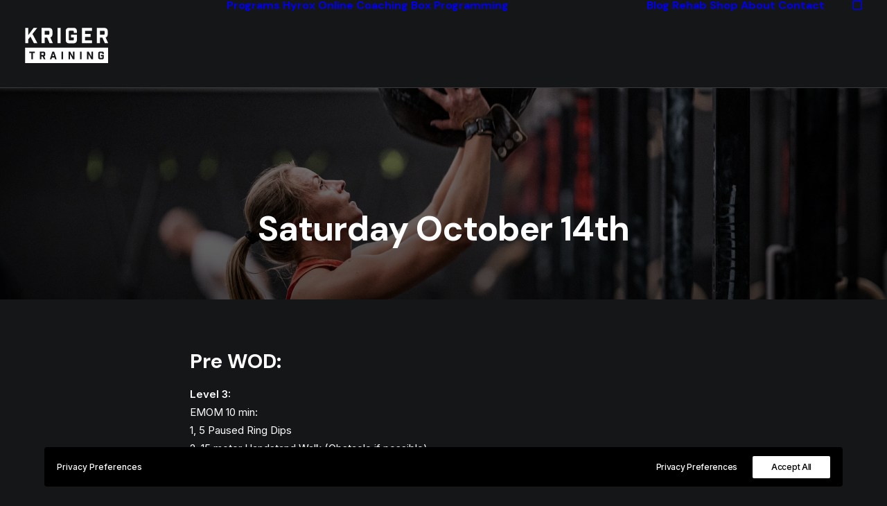

--- FILE ---
content_type: text/html; charset=UTF-8
request_url: https://krigertraining.com/2023/10/08/saturday-october-14th/
body_size: 16083
content:
<!DOCTYPE html>
<html class="no-touch" lang="en-US" xmlns="http://www.w3.org/1999/xhtml">
<head>
<meta http-equiv="Content-Type" content="text/html; charset=UTF-8">
<meta name="viewport" content="width=device-width, initial-scale=1">
<link rel="profile" href="http://gmpg.org/xfn/11">
<link rel="pingback" href="https://krigertraining.com/xmlrpc.php">
<!-- Facebook Pixel Code -->
<script>
!function(f,b,e,v,n,t,s)
{if(f.fbq)return;n=f.fbq=function(){n.callMethod?
n.callMethod.apply(n,arguments):n.queue.push(arguments)};
if(!f._fbq)f._fbq=n;n.push=n;n.loaded=!0;n.version='2.0';
n.queue=[];t=b.createElement(e);t.async=!0;
t.src=v;s=b.getElementsByTagName(e)[0];
s.parentNode.insertBefore(t,s)}(window,document,'script',
'https://connect.facebook.net/en_US/fbevents.js');
 fbq('init', '725018442742497'); 
fbq('track', 'PageView');
</script>
<noscript>
 <img height="1" width="1" 
src="https://www.facebook.com/tr?id=725018442742497&ev=PageView
&noscript=1"/>
</noscript>
<!-- End Facebook Pixel Code --><meta name='robots' content='index, follow, max-image-preview:large, max-snippet:-1, max-video-preview:-1' />
<script>window._wca = window._wca || [];</script>

	<!-- This site is optimized with the Yoast SEO plugin v26.8 - https://yoast.com/product/yoast-seo-wordpress/ -->
	<title>Saturday October 14th - Kriger Training</title>
	<meta name="description" content="Saturday October 14th - Kriger Training - Box Programming - CrossFit - Program for your gym" />
	<link rel="canonical" href="https://krigertraining.com/2023/10/08/saturday-october-14th/" />
	<meta property="og:locale" content="en_US" />
	<meta property="og:type" content="article" />
	<meta property="og:title" content="Saturday October 14th - Kriger Training" />
	<meta property="og:description" content="Saturday October 14th - Kriger Training - Box Programming - CrossFit - Program for your gym" />
	<meta property="og:url" content="https://krigertraining.com/2023/10/08/saturday-october-14th/" />
	<meta property="og:site_name" content="Kriger Training" />
	<meta property="article:publisher" content="https://www.facebook.com/profile.php?id=100088722944597" />
	<meta property="article:published_time" content="2023-10-08T06:43:21+00:00" />
	<meta property="og:image" content="https://krigertraining.com/wp-content/uploads/2023/10/saturday.jpeg" />
	<meta property="og:image:width" content="2000" />
	<meta property="og:image:height" content="1334" />
	<meta property="og:image:type" content="image/jpeg" />
	<meta name="author" content="Joakim Rygh" />
	<meta name="twitter:card" content="summary_large_image" />
	<meta name="twitter:label1" content="Written by" />
	<meta name="twitter:data1" content="Joakim Rygh" />
	<script type="application/ld+json" class="yoast-schema-graph">{"@context":"https://schema.org","@graph":[{"@type":"Article","@id":"https://krigertraining.com/2023/10/08/saturday-october-14th/#article","isPartOf":{"@id":"https://krigertraining.com/2023/10/08/saturday-october-14th/"},"author":{"name":"Joakim Rygh","@id":"https://krigertraining.com/#/schema/person/1ce12b6d0a4c2244ab8c5cf859315c0a"},"headline":"Saturday October 14th","datePublished":"2023-10-08T06:43:21+00:00","mainEntityOfPage":{"@id":"https://krigertraining.com/2023/10/08/saturday-october-14th/"},"wordCount":98,"commentCount":0,"publisher":{"@id":"https://krigertraining.com/#organization"},"image":{"@id":"https://krigertraining.com/2023/10/08/saturday-october-14th/#primaryimage"},"thumbnailUrl":"https://krigertraining.com/wp-content/uploads/2023/10/saturday.jpeg","articleSection":["Dagens WOD"],"inLanguage":"en-US","potentialAction":[{"@type":"CommentAction","name":"Comment","target":["https://krigertraining.com/2023/10/08/saturday-october-14th/#respond"]}]},{"@type":"WebPage","@id":"https://krigertraining.com/2023/10/08/saturday-october-14th/","url":"https://krigertraining.com/2023/10/08/saturday-october-14th/","name":"Saturday October 14th - Kriger Training","isPartOf":{"@id":"https://krigertraining.com/#website"},"primaryImageOfPage":{"@id":"https://krigertraining.com/2023/10/08/saturday-october-14th/#primaryimage"},"image":{"@id":"https://krigertraining.com/2023/10/08/saturday-october-14th/#primaryimage"},"thumbnailUrl":"https://krigertraining.com/wp-content/uploads/2023/10/saturday.jpeg","datePublished":"2023-10-08T06:43:21+00:00","description":"Saturday October 14th - Kriger Training - Box Programming - CrossFit - Program for your gym","breadcrumb":{"@id":"https://krigertraining.com/2023/10/08/saturday-october-14th/#breadcrumb"},"inLanguage":"en-US","potentialAction":[{"@type":"ReadAction","target":["https://krigertraining.com/2023/10/08/saturday-october-14th/"]}]},{"@type":"ImageObject","inLanguage":"en-US","@id":"https://krigertraining.com/2023/10/08/saturday-october-14th/#primaryimage","url":"https://krigertraining.com/wp-content/uploads/2023/10/saturday.jpeg","contentUrl":"https://krigertraining.com/wp-content/uploads/2023/10/saturday.jpeg","width":2000,"height":1334},{"@type":"BreadcrumbList","@id":"https://krigertraining.com/2023/10/08/saturday-october-14th/#breadcrumb","itemListElement":[{"@type":"ListItem","position":1,"name":"Home","item":"https://krigertraining.com/"},{"@type":"ListItem","position":2,"name":"Saturday October 14th"}]},{"@type":"WebSite","@id":"https://krigertraining.com/#website","url":"https://krigertraining.com/","name":"Kriger Training","description":"CrossFit Program for Competitive Athletes!","publisher":{"@id":"https://krigertraining.com/#organization"},"potentialAction":[{"@type":"SearchAction","target":{"@type":"EntryPoint","urlTemplate":"https://krigertraining.com/?s={search_term_string}"},"query-input":{"@type":"PropertyValueSpecification","valueRequired":true,"valueName":"search_term_string"}}],"inLanguage":"en-US"},{"@type":"Organization","@id":"https://krigertraining.com/#organization","name":"Kriger Training","url":"https://krigertraining.com/","logo":{"@type":"ImageObject","inLanguage":"en-US","@id":"https://krigertraining.com/#/schema/logo/image/","url":"https://krigertraining.com/wp-content/uploads/2022/02/cropped-K2.png","contentUrl":"https://krigertraining.com/wp-content/uploads/2022/02/cropped-K2.png","width":512,"height":512,"caption":"Kriger Training"},"image":{"@id":"https://krigertraining.com/#/schema/logo/image/"},"sameAs":["https://www.facebook.com/profile.php?id=100088722944597","https://www.instagram.com/kriger_training/"]},{"@type":"Person","@id":"https://krigertraining.com/#/schema/person/1ce12b6d0a4c2244ab8c5cf859315c0a","name":"Joakim Rygh","image":{"@type":"ImageObject","inLanguage":"en-US","@id":"https://krigertraining.com/#/schema/person/image/","url":"https://secure.gravatar.com/avatar/76861e04c319bcc1f8b508c7e232cc8258200bd633c68b3060691c44d99f07d9?s=96&d=mm&r=g","contentUrl":"https://secure.gravatar.com/avatar/76861e04c319bcc1f8b508c7e232cc8258200bd633c68b3060691c44d99f07d9?s=96&d=mm&r=g","caption":"Joakim Rygh"},"url":"https://krigertraining.com/author/joakimkriger/"}]}</script>
	<!-- / Yoast SEO plugin. -->


<link rel='dns-prefetch' href='//stats.wp.com' />
<link rel='dns-prefetch' href='//fonts.googleapis.com' />
<link rel="alternate" type="application/rss+xml" title="Kriger Training &raquo; Feed" href="https://krigertraining.com/feed/" />
<link rel="alternate" type="application/rss+xml" title="Kriger Training &raquo; Comments Feed" href="https://krigertraining.com/comments/feed/" />
<link rel="alternate" type="application/rss+xml" title="Kriger Training &raquo; Saturday October 14th Comments Feed" href="https://krigertraining.com/2023/10/08/saturday-october-14th/feed/" />
<link rel="alternate" title="oEmbed (JSON)" type="application/json+oembed" href="https://krigertraining.com/wp-json/oembed/1.0/embed?url=https%3A%2F%2Fkrigertraining.com%2F2023%2F10%2F08%2Fsaturday-october-14th%2F" />
<link rel="alternate" title="oEmbed (XML)" type="text/xml+oembed" href="https://krigertraining.com/wp-json/oembed/1.0/embed?url=https%3A%2F%2Fkrigertraining.com%2F2023%2F10%2F08%2Fsaturday-october-14th%2F&#038;format=xml" />
<style id='wp-img-auto-sizes-contain-inline-css' type='text/css'>
img:is([sizes=auto i],[sizes^="auto," i]){contain-intrinsic-size:3000px 1500px}
/*# sourceURL=wp-img-auto-sizes-contain-inline-css */
</style>
<style id='wp-block-library-inline-css' type='text/css'>
:root{--wp-block-synced-color:#7a00df;--wp-block-synced-color--rgb:122,0,223;--wp-bound-block-color:var(--wp-block-synced-color);--wp-editor-canvas-background:#ddd;--wp-admin-theme-color:#007cba;--wp-admin-theme-color--rgb:0,124,186;--wp-admin-theme-color-darker-10:#006ba1;--wp-admin-theme-color-darker-10--rgb:0,107,160.5;--wp-admin-theme-color-darker-20:#005a87;--wp-admin-theme-color-darker-20--rgb:0,90,135;--wp-admin-border-width-focus:2px}@media (min-resolution:192dpi){:root{--wp-admin-border-width-focus:1.5px}}.wp-element-button{cursor:pointer}:root .has-very-light-gray-background-color{background-color:#eee}:root .has-very-dark-gray-background-color{background-color:#313131}:root .has-very-light-gray-color{color:#eee}:root .has-very-dark-gray-color{color:#313131}:root .has-vivid-green-cyan-to-vivid-cyan-blue-gradient-background{background:linear-gradient(135deg,#00d084,#0693e3)}:root .has-purple-crush-gradient-background{background:linear-gradient(135deg,#34e2e4,#4721fb 50%,#ab1dfe)}:root .has-hazy-dawn-gradient-background{background:linear-gradient(135deg,#faaca8,#dad0ec)}:root .has-subdued-olive-gradient-background{background:linear-gradient(135deg,#fafae1,#67a671)}:root .has-atomic-cream-gradient-background{background:linear-gradient(135deg,#fdd79a,#004a59)}:root .has-nightshade-gradient-background{background:linear-gradient(135deg,#330968,#31cdcf)}:root .has-midnight-gradient-background{background:linear-gradient(135deg,#020381,#2874fc)}:root{--wp--preset--font-size--normal:16px;--wp--preset--font-size--huge:42px}.has-regular-font-size{font-size:1em}.has-larger-font-size{font-size:2.625em}.has-normal-font-size{font-size:var(--wp--preset--font-size--normal)}.has-huge-font-size{font-size:var(--wp--preset--font-size--huge)}.has-text-align-center{text-align:center}.has-text-align-left{text-align:left}.has-text-align-right{text-align:right}.has-fit-text{white-space:nowrap!important}#end-resizable-editor-section{display:none}.aligncenter{clear:both}.items-justified-left{justify-content:flex-start}.items-justified-center{justify-content:center}.items-justified-right{justify-content:flex-end}.items-justified-space-between{justify-content:space-between}.screen-reader-text{border:0;clip-path:inset(50%);height:1px;margin:-1px;overflow:hidden;padding:0;position:absolute;width:1px;word-wrap:normal!important}.screen-reader-text:focus{background-color:#ddd;clip-path:none;color:#444;display:block;font-size:1em;height:auto;left:5px;line-height:normal;padding:15px 23px 14px;text-decoration:none;top:5px;width:auto;z-index:100000}html :where(.has-border-color){border-style:solid}html :where([style*=border-top-color]){border-top-style:solid}html :where([style*=border-right-color]){border-right-style:solid}html :where([style*=border-bottom-color]){border-bottom-style:solid}html :where([style*=border-left-color]){border-left-style:solid}html :where([style*=border-width]){border-style:solid}html :where([style*=border-top-width]){border-top-style:solid}html :where([style*=border-right-width]){border-right-style:solid}html :where([style*=border-bottom-width]){border-bottom-style:solid}html :where([style*=border-left-width]){border-left-style:solid}html :where(img[class*=wp-image-]){height:auto;max-width:100%}:where(figure){margin:0 0 1em}html :where(.is-position-sticky){--wp-admin--admin-bar--position-offset:var(--wp-admin--admin-bar--height,0px)}@media screen and (max-width:600px){html :where(.is-position-sticky){--wp-admin--admin-bar--position-offset:0px}}

/*# sourceURL=wp-block-library-inline-css */
</style><style id='global-styles-inline-css' type='text/css'>
:root{--wp--preset--aspect-ratio--square: 1;--wp--preset--aspect-ratio--4-3: 4/3;--wp--preset--aspect-ratio--3-4: 3/4;--wp--preset--aspect-ratio--3-2: 3/2;--wp--preset--aspect-ratio--2-3: 2/3;--wp--preset--aspect-ratio--16-9: 16/9;--wp--preset--aspect-ratio--9-16: 9/16;--wp--preset--color--black: #000000;--wp--preset--color--cyan-bluish-gray: #abb8c3;--wp--preset--color--white: #ffffff;--wp--preset--color--pale-pink: #f78da7;--wp--preset--color--vivid-red: #cf2e2e;--wp--preset--color--luminous-vivid-orange: #ff6900;--wp--preset--color--luminous-vivid-amber: #fcb900;--wp--preset--color--light-green-cyan: #7bdcb5;--wp--preset--color--vivid-green-cyan: #00d084;--wp--preset--color--pale-cyan-blue: #8ed1fc;--wp--preset--color--vivid-cyan-blue: #0693e3;--wp--preset--color--vivid-purple: #9b51e0;--wp--preset--gradient--vivid-cyan-blue-to-vivid-purple: linear-gradient(135deg,rgb(6,147,227) 0%,rgb(155,81,224) 100%);--wp--preset--gradient--light-green-cyan-to-vivid-green-cyan: linear-gradient(135deg,rgb(122,220,180) 0%,rgb(0,208,130) 100%);--wp--preset--gradient--luminous-vivid-amber-to-luminous-vivid-orange: linear-gradient(135deg,rgb(252,185,0) 0%,rgb(255,105,0) 100%);--wp--preset--gradient--luminous-vivid-orange-to-vivid-red: linear-gradient(135deg,rgb(255,105,0) 0%,rgb(207,46,46) 100%);--wp--preset--gradient--very-light-gray-to-cyan-bluish-gray: linear-gradient(135deg,rgb(238,238,238) 0%,rgb(169,184,195) 100%);--wp--preset--gradient--cool-to-warm-spectrum: linear-gradient(135deg,rgb(74,234,220) 0%,rgb(151,120,209) 20%,rgb(207,42,186) 40%,rgb(238,44,130) 60%,rgb(251,105,98) 80%,rgb(254,248,76) 100%);--wp--preset--gradient--blush-light-purple: linear-gradient(135deg,rgb(255,206,236) 0%,rgb(152,150,240) 100%);--wp--preset--gradient--blush-bordeaux: linear-gradient(135deg,rgb(254,205,165) 0%,rgb(254,45,45) 50%,rgb(107,0,62) 100%);--wp--preset--gradient--luminous-dusk: linear-gradient(135deg,rgb(255,203,112) 0%,rgb(199,81,192) 50%,rgb(65,88,208) 100%);--wp--preset--gradient--pale-ocean: linear-gradient(135deg,rgb(255,245,203) 0%,rgb(182,227,212) 50%,rgb(51,167,181) 100%);--wp--preset--gradient--electric-grass: linear-gradient(135deg,rgb(202,248,128) 0%,rgb(113,206,126) 100%);--wp--preset--gradient--midnight: linear-gradient(135deg,rgb(2,3,129) 0%,rgb(40,116,252) 100%);--wp--preset--font-size--small: 13px;--wp--preset--font-size--medium: 20px;--wp--preset--font-size--large: 36px;--wp--preset--font-size--x-large: 42px;--wp--preset--spacing--20: 0.44rem;--wp--preset--spacing--30: 0.67rem;--wp--preset--spacing--40: 1rem;--wp--preset--spacing--50: 1.5rem;--wp--preset--spacing--60: 2.25rem;--wp--preset--spacing--70: 3.38rem;--wp--preset--spacing--80: 5.06rem;--wp--preset--shadow--natural: 6px 6px 9px rgba(0, 0, 0, 0.2);--wp--preset--shadow--deep: 12px 12px 50px rgba(0, 0, 0, 0.4);--wp--preset--shadow--sharp: 6px 6px 0px rgba(0, 0, 0, 0.2);--wp--preset--shadow--outlined: 6px 6px 0px -3px rgb(255, 255, 255), 6px 6px rgb(0, 0, 0);--wp--preset--shadow--crisp: 6px 6px 0px rgb(0, 0, 0);}:where(.is-layout-flex){gap: 0.5em;}:where(.is-layout-grid){gap: 0.5em;}body .is-layout-flex{display: flex;}.is-layout-flex{flex-wrap: wrap;align-items: center;}.is-layout-flex > :is(*, div){margin: 0;}body .is-layout-grid{display: grid;}.is-layout-grid > :is(*, div){margin: 0;}:where(.wp-block-columns.is-layout-flex){gap: 2em;}:where(.wp-block-columns.is-layout-grid){gap: 2em;}:where(.wp-block-post-template.is-layout-flex){gap: 1.25em;}:where(.wp-block-post-template.is-layout-grid){gap: 1.25em;}.has-black-color{color: var(--wp--preset--color--black) !important;}.has-cyan-bluish-gray-color{color: var(--wp--preset--color--cyan-bluish-gray) !important;}.has-white-color{color: var(--wp--preset--color--white) !important;}.has-pale-pink-color{color: var(--wp--preset--color--pale-pink) !important;}.has-vivid-red-color{color: var(--wp--preset--color--vivid-red) !important;}.has-luminous-vivid-orange-color{color: var(--wp--preset--color--luminous-vivid-orange) !important;}.has-luminous-vivid-amber-color{color: var(--wp--preset--color--luminous-vivid-amber) !important;}.has-light-green-cyan-color{color: var(--wp--preset--color--light-green-cyan) !important;}.has-vivid-green-cyan-color{color: var(--wp--preset--color--vivid-green-cyan) !important;}.has-pale-cyan-blue-color{color: var(--wp--preset--color--pale-cyan-blue) !important;}.has-vivid-cyan-blue-color{color: var(--wp--preset--color--vivid-cyan-blue) !important;}.has-vivid-purple-color{color: var(--wp--preset--color--vivid-purple) !important;}.has-black-background-color{background-color: var(--wp--preset--color--black) !important;}.has-cyan-bluish-gray-background-color{background-color: var(--wp--preset--color--cyan-bluish-gray) !important;}.has-white-background-color{background-color: var(--wp--preset--color--white) !important;}.has-pale-pink-background-color{background-color: var(--wp--preset--color--pale-pink) !important;}.has-vivid-red-background-color{background-color: var(--wp--preset--color--vivid-red) !important;}.has-luminous-vivid-orange-background-color{background-color: var(--wp--preset--color--luminous-vivid-orange) !important;}.has-luminous-vivid-amber-background-color{background-color: var(--wp--preset--color--luminous-vivid-amber) !important;}.has-light-green-cyan-background-color{background-color: var(--wp--preset--color--light-green-cyan) !important;}.has-vivid-green-cyan-background-color{background-color: var(--wp--preset--color--vivid-green-cyan) !important;}.has-pale-cyan-blue-background-color{background-color: var(--wp--preset--color--pale-cyan-blue) !important;}.has-vivid-cyan-blue-background-color{background-color: var(--wp--preset--color--vivid-cyan-blue) !important;}.has-vivid-purple-background-color{background-color: var(--wp--preset--color--vivid-purple) !important;}.has-black-border-color{border-color: var(--wp--preset--color--black) !important;}.has-cyan-bluish-gray-border-color{border-color: var(--wp--preset--color--cyan-bluish-gray) !important;}.has-white-border-color{border-color: var(--wp--preset--color--white) !important;}.has-pale-pink-border-color{border-color: var(--wp--preset--color--pale-pink) !important;}.has-vivid-red-border-color{border-color: var(--wp--preset--color--vivid-red) !important;}.has-luminous-vivid-orange-border-color{border-color: var(--wp--preset--color--luminous-vivid-orange) !important;}.has-luminous-vivid-amber-border-color{border-color: var(--wp--preset--color--luminous-vivid-amber) !important;}.has-light-green-cyan-border-color{border-color: var(--wp--preset--color--light-green-cyan) !important;}.has-vivid-green-cyan-border-color{border-color: var(--wp--preset--color--vivid-green-cyan) !important;}.has-pale-cyan-blue-border-color{border-color: var(--wp--preset--color--pale-cyan-blue) !important;}.has-vivid-cyan-blue-border-color{border-color: var(--wp--preset--color--vivid-cyan-blue) !important;}.has-vivid-purple-border-color{border-color: var(--wp--preset--color--vivid-purple) !important;}.has-vivid-cyan-blue-to-vivid-purple-gradient-background{background: var(--wp--preset--gradient--vivid-cyan-blue-to-vivid-purple) !important;}.has-light-green-cyan-to-vivid-green-cyan-gradient-background{background: var(--wp--preset--gradient--light-green-cyan-to-vivid-green-cyan) !important;}.has-luminous-vivid-amber-to-luminous-vivid-orange-gradient-background{background: var(--wp--preset--gradient--luminous-vivid-amber-to-luminous-vivid-orange) !important;}.has-luminous-vivid-orange-to-vivid-red-gradient-background{background: var(--wp--preset--gradient--luminous-vivid-orange-to-vivid-red) !important;}.has-very-light-gray-to-cyan-bluish-gray-gradient-background{background: var(--wp--preset--gradient--very-light-gray-to-cyan-bluish-gray) !important;}.has-cool-to-warm-spectrum-gradient-background{background: var(--wp--preset--gradient--cool-to-warm-spectrum) !important;}.has-blush-light-purple-gradient-background{background: var(--wp--preset--gradient--blush-light-purple) !important;}.has-blush-bordeaux-gradient-background{background: var(--wp--preset--gradient--blush-bordeaux) !important;}.has-luminous-dusk-gradient-background{background: var(--wp--preset--gradient--luminous-dusk) !important;}.has-pale-ocean-gradient-background{background: var(--wp--preset--gradient--pale-ocean) !important;}.has-electric-grass-gradient-background{background: var(--wp--preset--gradient--electric-grass) !important;}.has-midnight-gradient-background{background: var(--wp--preset--gradient--midnight) !important;}.has-small-font-size{font-size: var(--wp--preset--font-size--small) !important;}.has-medium-font-size{font-size: var(--wp--preset--font-size--medium) !important;}.has-large-font-size{font-size: var(--wp--preset--font-size--large) !important;}.has-x-large-font-size{font-size: var(--wp--preset--font-size--x-large) !important;}
/*# sourceURL=global-styles-inline-css */
</style>

<style id='classic-theme-styles-inline-css' type='text/css'>
/*! This file is auto-generated */
.wp-block-button__link{color:#fff;background-color:#32373c;border-radius:9999px;box-shadow:none;text-decoration:none;padding:calc(.667em + 2px) calc(1.333em + 2px);font-size:1.125em}.wp-block-file__button{background:#32373c;color:#fff;text-decoration:none}
/*# sourceURL=/wp-includes/css/classic-themes.min.css */
</style>
<link rel='stylesheet' id='uncodefont-google-css' href='//fonts.googleapis.com/css?family=Inter%3A100%2C200%2C300%2Cregular%2C500%2C600%2C700%2C800%2C900%7CDM+Sans%3Aregular%2Citalic%2C500%2C500italic%2C700%2C700italic&#038;subset=cyrillic%2Ccyrillic-ext%2Cgreek%2Cgreek-ext%2Clatin%2Clatin-ext%2Cvietnamese&#038;display=swap&#038;ver=2.10.4' type='text/css' media='all' />
<link rel='stylesheet' id='uncode-privacy-css' href='https://krigertraining.com/wp-content/plugins/uncode-privacy/assets/css/uncode-privacy-public.css?ver=2.2.7' type='text/css' media='all' />
<style id='woocommerce-inline-inline-css' type='text/css'>
.woocommerce form .form-row .required { visibility: visible; }
/*# sourceURL=woocommerce-inline-inline-css */
</style>
<link rel='stylesheet' id='uncode-style-css' href='https://krigertraining.com/wp-content/themes/uncode/library/css/style-core.css?ver=2.10.4' type='text/css' media='all' />
<style id='uncode-style-inline-css' type='text/css'>

@media (min-width: 960px) { 
		.limit-width { max-width: 1200px; margin: auto;}
		.menu-container:not(.grid-filters) .menu-horizontal ul.menu-smart .megamenu-block-wrapper > .vc_row[data-parent="true"].limit-width:not(.row-parent-limit) { max-width: calc(1200px - 72px); }
		}
body.menu-custom-padding .col-lg-0.logo-container, body.menu-custom-padding .col-lg-2.logo-container, body.menu-custom-padding .col-lg-12 .logo-container, body.menu-custom-padding .col-lg-4.logo-container { padding-top: 36px; padding-bottom: 36px; }
body.menu-custom-padding .col-lg-0.logo-container.shrinked, body.menu-custom-padding .col-lg-2.logo-container.shrinked, body.menu-custom-padding .col-lg-12 .logo-container.shrinked, body.menu-custom-padding .col-lg-4.logo-container.shrinked { padding-top: 27px; padding-bottom: 27px; }
@media (max-width: 959px) { body.menu-custom-padding .menu-container .logo-container { padding-top: 27px !important; padding-bottom: 27px !important; } }
#changer-back-color { transition: background-color 1000ms cubic-bezier(0.25, 1, 0.5, 1) !important; } #changer-back-color > div { transition: opacity 1000ms cubic-bezier(0.25, 1, 0.5, 1) !important; } body.bg-changer-init.disable-hover .main-wrapper .style-light,  body.bg-changer-init.disable-hover .main-wrapper .style-light h1,  body.bg-changer-init.disable-hover .main-wrapper .style-light h2, body.bg-changer-init.disable-hover .main-wrapper .style-light h3, body.bg-changer-init.disable-hover .main-wrapper .style-light h4, body.bg-changer-init.disable-hover .main-wrapper .style-light h5, body.bg-changer-init.disable-hover .main-wrapper .style-light h6, body.bg-changer-init.disable-hover .main-wrapper .style-light a, body.bg-changer-init.disable-hover .main-wrapper .style-dark, body.bg-changer-init.disable-hover .main-wrapper .style-dark h1, body.bg-changer-init.disable-hover .main-wrapper .style-dark h2, body.bg-changer-init.disable-hover .main-wrapper .style-dark h3, body.bg-changer-init.disable-hover .main-wrapper .style-dark h4, body.bg-changer-init.disable-hover .main-wrapper .style-dark h5, body.bg-changer-init.disable-hover .main-wrapper .style-dark h6, body.bg-changer-init.disable-hover .main-wrapper .style-dark a { transition: color 1000ms cubic-bezier(0.25, 1, 0.5, 1) !important; }
/*# sourceURL=uncode-style-inline-css */
</style>
<link rel='stylesheet' id='lenis-scroll-style-css' href='https://krigertraining.com/wp-content/themes/uncode/library/css/style-lenis.css?ver=all' type='text/css' media='all' />
<link rel='stylesheet' id='uncode-style-owlcarousel-css' href='https://krigertraining.com/wp-content/themes/uncode/library/css/style-owlcarousel.css?ver=all' type='text/css' media='all' />
<link rel='stylesheet' id='uncode-style-ilightbox-css' href='https://krigertraining.com/wp-content/themes/uncode/library/css/style-ilightbox.css?ver=all' type='text/css' media='all' />
<link rel='stylesheet' id='uncode-style-vc_custom_fields-css' href='https://krigertraining.com/wp-content/themes/uncode/library/css/style-vc_custom_fields.css?ver=all' type='text/css' media='all' />
<link rel='stylesheet' id='uncode-style-iconbox-css' href='https://krigertraining.com/wp-content/themes/uncode/library/css/style-iconbox.css?ver=all' type='text/css' media='all' />
<link rel='stylesheet' id='uncode-style-dividers-css' href='https://krigertraining.com/wp-content/themes/uncode/library/css/style-dividers.css?ver=all' type='text/css' media='all' />
<link rel='stylesheet' id='uncode-style-gallery-utils-css' href='https://krigertraining.com/wp-content/themes/uncode/library/css/style-gallery-utils.css?ver=all' type='text/css' media='all' />
<link rel='stylesheet' id='uncode-style-utils-css' href='https://krigertraining.com/wp-content/themes/uncode/library/css/style-utils.css?ver=all' type='text/css' media='all' />
<link rel='stylesheet' id='uncode-woocommerce-css' href='https://krigertraining.com/wp-content/themes/uncode/library/css/woocommerce.css?ver=all' type='text/css' media='all' />
<link rel='stylesheet' id='uncode-swatches-css' href='https://krigertraining.com/wp-content/themes/uncode/library/css/style-swatches.css?ver=all' type='text/css' media='all' />
<link rel='stylesheet' id='uncode-icons-css' href='https://krigertraining.com/wp-content/themes/uncode/library/css/uncode-icons.css?ver=2.10.4' type='text/css' media='all' />
<link rel='stylesheet' id='uncode-custom-style-css' href='https://krigertraining.com/wp-content/themes/uncode/library/css/style-custom.css?ver=2.10.4' type='text/css' media='all' />
<style id='uncode-custom-style-inline-css' type='text/css'>
.grecaptcha-badge { visibility:hidden;}.hyrox {color:#000000 !important; }
/*# sourceURL=uncode-custom-style-inline-css */
</style>
<link rel='stylesheet' id='child-style-css' href='https://krigertraining.com/wp-content/themes/uncode-child/style.css' type='text/css' media='all' />
<script type="text/javascript" src="https://krigertraining.com/wp-includes/js/jquery/jquery.min.js?ver=3.7.1" id="jquery-core-js"></script>
<script type="text/javascript" src="https://krigertraining.com/wp-includes/js/jquery/jquery-migrate.min.js?ver=3.4.1" id="jquery-migrate-js"></script>
<script type="text/javascript" src="https://krigertraining.com/wp-content/plugins/woocommerce/assets/js/jquery-blockui/jquery.blockUI.min.js?ver=2.7.0-wc.10.4.3" id="wc-jquery-blockui-js" data-wp-strategy="defer"></script>
<script type="text/javascript" id="wc-add-to-cart-js-extra">
/* <![CDATA[ */
var wc_add_to_cart_params = {"ajax_url":"/wp-admin/admin-ajax.php","wc_ajax_url":"/?wc-ajax=%%endpoint%%","i18n_view_cart":"View cart","cart_url":"https://krigertraining.com/handlekurv/","is_cart":"","cart_redirect_after_add":"no"};
//# sourceURL=wc-add-to-cart-js-extra
/* ]]> */
</script>
<script type="text/javascript" src="https://krigertraining.com/wp-content/plugins/woocommerce/assets/js/frontend/add-to-cart.min.js?ver=10.4.3" id="wc-add-to-cart-js" data-wp-strategy="defer"></script>
<script type="text/javascript" src="https://krigertraining.com/wp-content/plugins/woocommerce/assets/js/js-cookie/js.cookie.min.js?ver=2.1.4-wc.10.4.3" id="wc-js-cookie-js" data-wp-strategy="defer"></script>
<script type="text/javascript" id="woocommerce-js-extra">
/* <![CDATA[ */
var woocommerce_params = {"ajax_url":"/wp-admin/admin-ajax.php","wc_ajax_url":"/?wc-ajax=%%endpoint%%","i18n_password_show":"Show password","i18n_password_hide":"Hide password"};
//# sourceURL=woocommerce-js-extra
/* ]]> */
</script>
<script type="text/javascript" src="https://krigertraining.com/wp-content/plugins/woocommerce/assets/js/frontend/woocommerce.min.js?ver=10.4.3" id="woocommerce-js" defer="defer" data-wp-strategy="defer"></script>
<script type="text/javascript" src="https://krigertraining.com/wp-content/plugins/uncode-js_composer/assets/js/vendors/woocommerce-add-to-cart.js?ver=8.7.1.2" id="vc_woocommerce-add-to-cart-js-js"></script>
<script type="text/javascript" src="https://stats.wp.com/s-202605.js" id="woocommerce-analytics-js" defer="defer" data-wp-strategy="defer"></script>
<script type="text/javascript" id="uncode-init-js-extra">
/* <![CDATA[ */
var SiteParameters = {"days":"days","hours":"hours","minutes":"minutes","seconds":"seconds","constant_scroll":"on","scroll_speed":"12.25","parallax_factor":"0.1","loading":"Loading\u2026","slide_name":"slide","slide_footer":"footer","ajax_url":"https://krigertraining.com/wp-admin/admin-ajax.php","nonce_adaptive_images":"11a2604c62","nonce_srcset_async":"052e475aa1","enable_debug":"","block_mobile_videos":"","is_frontend_editor":"","main_width":["1200","px"],"mobile_parallax_allowed":"","listen_for_screen_update":"1","wireframes_plugin_active":"1","sticky_elements":"on","resize_quality":"65","register_metadata":"1","bg_changer_time":"1000","update_wc_fragments":"1","optimize_shortpixel_image":"","menu_mobile_offcanvas_gap":"45","custom_cursor_selector":"[href], .trigger-overlay, .owl-next, .owl-prev, .owl-dot, input[type=\"submit\"], input[type=\"checkbox\"], button[type=\"submit\"], a[class^=\"ilightbox\"], .ilightbox-thumbnail, .ilightbox-prev, .ilightbox-next, .overlay-close, .unmodal-close, .qty-inset \u003E span, .share-button li, .uncode-post-titles .tmb.tmb-click-area, .btn-link, .tmb-click-row .t-inside, .lg-outer button, .lg-thumb img, a[data-lbox], .uncode-close-offcanvas-overlay, .uncode-nav-next, .uncode-nav-prev, .uncode-nav-index","mobile_parallax_animation":"","lbox_enhanced":"","native_media_player":"1","vimeoPlayerParams":"?autoplay=0","ajax_filter_key_search":"key","ajax_filter_key_unfilter":"unfilter","index_pagination_disable_scroll":"","index_pagination_scroll_to":"","uncode_wc_popup_cart_qty":"","disable_hover_hack":"","uncode_nocookie":"","menuHideOnClick":"1","menuShowOnClick":"","smoothScroll":"on","smoothScrollDisableHover":"","smoothScrollQuery":"960","uncode_force_onepage_dots":"","uncode_smooth_scroll_safe":"","uncode_lb_add_galleries":", .gallery","uncode_lb_add_items":", .gallery .gallery-item a","uncode_prev_label":"Previous","uncode_next_label":"Next","uncode_slide_label":"Slide","uncode_share_label":"Share on %","uncode_has_ligatures":"","uncode_is_accessible":"","uncode_carousel_itemSelector":"*:not(.hidden)","dynamic_srcset_active":"1","dynamic_srcset_bg_mobile_breakpoint":"570","dynamic_srcset_bunch_limit":"1","dynamic_srcset_bg_mobile_size":"900","activate_webp":"","force_webp":"","uncode_limit_width":"1200px"};
//# sourceURL=uncode-init-js-extra
/* ]]> */
</script>
<script type="text/javascript" src="https://krigertraining.com/wp-content/themes/uncode/library/js/init.min.js?ver=2.10.4" id="uncode-init-js"></script>
<script></script><link rel="https://api.w.org/" href="https://krigertraining.com/wp-json/" /><link rel="alternate" title="JSON" type="application/json" href="https://krigertraining.com/wp-json/wp/v2/posts/104409" /><link rel="EditURI" type="application/rsd+xml" title="RSD" href="https://krigertraining.com/xmlrpc.php?rsd" />
<meta name="generator" content="WordPress 6.9" />
<meta name="generator" content="WooCommerce 10.4.3" />
<link rel='shortlink' href='https://krigertraining.com/?p=104409' />
	<style>img#wpstats{display:none}</style>
		<!-- Google site verification - Google for WooCommerce -->
<meta name="google-site-verification" content="p90sJfPLyR3dF4OHC-1vEOOhDkYK0m4Ifqn23Jw2OEk" />
	<noscript><style>.woocommerce-product-gallery{ opacity: 1 !important; }</style></noscript>
	<link rel="icon" href="https://krigertraining.com/wp-content/uploads/2022/02/cropped-K2-32x32.png" sizes="32x32" />
<link rel="icon" href="https://krigertraining.com/wp-content/uploads/2022/02/cropped-K2-192x192.png" sizes="192x192" />
<link rel="apple-touch-icon" href="https://krigertraining.com/wp-content/uploads/2022/02/cropped-K2-180x180.png" />
<meta name="msapplication-TileImage" content="https://krigertraining.com/wp-content/uploads/2022/02/cropped-K2-270x270.png" />
<noscript><style> .wpb_animate_when_almost_visible { opacity: 1; }</style></noscript><link rel='stylesheet' id='wc-stripe-blocks-checkout-style-css' href='https://krigertraining.com/wp-content/plugins/woocommerce-gateway-stripe/build/upe-blocks.css?ver=5149cca93b0373758856' type='text/css' media='all' />
<link rel='stylesheet' id='wc-blocks-style-css' href='https://krigertraining.com/wp-content/plugins/woocommerce/assets/client/blocks/wc-blocks.css?ver=wc-10.4.3' type='text/css' media='all' />
</head>
<body class="wp-singular post-template-default single single-post postid-104409 single-format-standard wp-theme-uncode wp-child-theme-uncode-child  style-color-wayh-bg theme-uncode woocommerce-no-js group-blog hormenu-position-left megamenu-full-submenu hmenu hmenu-position-right header-full-width main-center-align menu-mobile-transparent menu-custom-padding menu-sticky-mobile menu-mobile-centered wc-zoom-enabled mobile-parallax-not-allowed ilb-no-bounce unreg uncode-wc-single-product-slider-enabled uncode-sidecart-enabled uncode-sidecart-right minicart-notification qw-body-scroll-disabled megamenu-side-to-side no-qty-fx uncode-sidecart-mobile-disabled wpb-js-composer js-comp-ver-8.7.1.2 vc_responsive" data-border="0">

			<div id="vh_layout_help"></div><div class="body-borders" data-border="0"><div class="top-border body-border-shadow"></div><div class="right-border body-border-shadow"></div><div class="bottom-border body-border-shadow"></div><div class="left-border body-border-shadow"></div><div class="top-border style-color-xsdn-bg"></div><div class="right-border style-color-xsdn-bg"></div><div class="bottom-border style-color-xsdn-bg"></div><div class="left-border style-color-xsdn-bg"></div></div>	<div class="box-wrapper">
		<div class="box-container">
		<script type="text/javascript" id="initBox">UNCODE.initBox();</script>
		<div class="menu-wrapper menu-sticky-mobile menu-no-arrows">
													
													<header id="masthead" class="navbar menu-primary menu-dark submenu-dark style-dark-original single-h-padding menu-with-logo">
														<div class="menu-container style-color-wayh-bg menu-borders needs-after" role="navigation">
															<div class="row-menu">
																<div class="row-menu-inner">
																	<div id="logo-container-mobile" class="col-lg-0 logo-container middle">
																		<div id="main-logo" class="navbar-header style-dark">
																			<a href="https://krigertraining.com/" class="navbar-brand" data-padding-shrink ="27" data-minheight="14" aria-label="Kriger Training"><div class="logo-image main-logo  logo-light" data-maxheight="55" style="height: 55px;display:none;"><img fetchpriority="high" decoding="async" src="https://krigertraining.com/wp-content/uploads/2022/02/Kriger_Training_WH-4-3.png" alt="logo" width="562" height="224" class="img-responsive" /></div><div class="logo-image main-logo  logo-dark" data-maxheight="55" style="height: 55px;"><img decoding="async" src="https://krigertraining.com/wp-content/uploads/2025/05/Kriger-Training-White.svg" alt="logo" width="1" height="1" class="img-responsive" /></div></a>
																		</div>
																		<div class="mmb-container"><div class="mobile-additional-icons"><a class="desktop-hidden mobile-shopping-cart mobile-additional-icon" id="trigger_side_cart" href="https://krigertraining.com/handlekurv/" aria-label="Shopping cart"><span class="cart-icon-container additional-icon-container"><i class="fa fa-bag"></i><span class="badge" style="display: none;"></span></span></a></div><div class="mobile-menu-button mobile-menu-button-dark lines-button" aria-label="Toggle menu" role="button" tabindex="0"><span class="lines"><span></span></span></div></div>
																	</div>
																	<div class="col-lg-12 main-menu-container middle">
																		<div class="menu-horizontal menu-dd-shadow-darker-lg menu-sub-enhanced">
																			<div class="menu-horizontal-inner">
																				<div class="nav navbar-nav navbar-main navbar-nav-first"><ul id="menu-primary" class="menu-primary-inner menu-smart sm" role="menu"><li role="menuitem"  id="menu-item-103293" class="menu-item menu-item-type-post_type menu-item-object-page depth-0 menu-item-103293 menu-item-link"><a href="https://krigertraining.com/training-programs/">Programs<i class="fa fa-angle-right fa-dropdown"></i></a></li>
<li role="menuitem"  id="menu-item-133500" class="menu-item menu-item-type-post_type menu-item-object-page depth-0 menu-item-133500 menu-item-link"><a href="https://krigertraining.com/hyrox/">Hyrox<i class="fa fa-angle-right fa-dropdown"></i></a></li>
<li role="menuitem"  id="menu-item-104358" class="menu-item menu-item-type-post_type menu-item-object-page depth-0 menu-item-104358 menu-item-link"><a href="https://krigertraining.com/individual-programming/">Online Coaching<i class="fa fa-angle-right fa-dropdown"></i></a></li>
<li role="menuitem"  id="menu-item-103820" class="menu-item menu-item-type-post_type menu-item-object-page menu-item-has-children depth-0 menu-item-103820 dropdown menu-item-link"><a href="https://krigertraining.com/box-programming/" data-toggle="dropdown" class="dropdown-toggle" data-type="title">Box Programming<i class="fa fa-angle-down fa-dropdown"></i></a>
<ul role="menu" class="drop-menu un-submenu " data-lenis-prevent>
	<li role="menuitem"  id="menu-item-103821" class="menu-item menu-item-type-post_type menu-item-object-page depth-1 menu-item-103821"><a href="https://krigertraining.com/wod/">Workout of the day<i class="fa fa-angle-right fa-dropdown"></i></a></li>
</ul>
</li>
<li role="menuitem"  id="menu-item-132656" class="menu-item menu-item-type-post_type menu-item-object-page depth-0 menu-item-132656 menu-item-link"><a href="https://krigertraining.com/blog/">Blog<i class="fa fa-angle-right fa-dropdown"></i></a></li>
<li role="menuitem"  id="menu-item-131331" class="menu-item menu-item-type-post_type menu-item-object-page depth-0 menu-item-131331 menu-item-link"><a href="https://krigertraining.com/kriger-rehab/">Rehab<i class="fa fa-angle-right fa-dropdown"></i></a></li>
<li role="menuitem"  id="menu-item-103406" class="menu-item menu-item-type-post_type menu-item-object-page depth-0 menu-item-103406 menu-item-link"><a href="https://krigertraining.com/shop/">Shop<i class="fa fa-angle-right fa-dropdown"></i></a></li>
<li role="menuitem"  id="menu-item-103405" class="menu-item menu-item-type-post_type menu-item-object-page depth-0 menu-item-103405 menu-item-link"><a href="https://krigertraining.com/about/">About<i class="fa fa-angle-right fa-dropdown"></i></a></li>
<li role="menuitem"  id="menu-item-103367" class="menu-item menu-item-type-post_type menu-item-object-page depth-0 menu-item-103367 menu-item-link"><a href="https://krigertraining.com/contact/">Contact<i class="fa fa-angle-right fa-dropdown"></i></a></li>
</ul></div><div class="uncode-close-offcanvas-mobile lines-button close navbar-mobile-el"><span class="lines"></span></div><div class="nav navbar-nav navbar-nav-last navbar-extra-icons"><ul class="menu-smart sm menu-icons menu-smart-social" role="menu"><li role="menuitem" class="mobile-hidden tablet-hidden  uncode-cart menu-item-link menu-item menu-item-has-children dropdown" role="menuitem" aria-label="Cart">
		<a href="https://krigertraining.com/handlekurv/" data-toggle="dropdown" class="dropdown-toggle" data-type="title" title="cart">
			<span class="cart-icon-container">
									<i class="fa fa-bag"></i><span class="desktop-hidden">Cart</span>
				
																<span class="badge" style="display: none;"></span>
											
				
				<i class="fa fa-angle-down fa-dropdown  desktop-hidden"></i>
			</span>
		</a>

			</li></ul></div></div>
						
																		</div>
																	</div>
																</div>
															</div></div>
													</header>
												</div>			<script type="text/javascript" id="fixMenuHeight">UNCODE.fixMenuHeight();</script>
						<div class="main-wrapper">
				<div class="main-container">
					<div class="page-wrapper" role="main">
						<div class="sections-container" id="sections-container">
<div id="page-header"><div class="remove-menu-padding remove-menu-padding-mobile header-wrapper header-uncode-block">
									<div data-parent="true" class="vc_row has-bg need-focus style-color-nhtu-bg row-container with-parallax has-dividers" id="row-unique-0"><div class="row-background background-element">
											<div class="background-wrapper">
												<div class="background-inner srcset-bg srcset-bg-async" style="background-repeat: no-repeat;background-position: center center;background-size: cover;" data-background-image="https://krigertraining.com/wp-content/uploads/2023/10/saturday.jpeg" data-mobile-background-image="https://krigertraining.com/wp-content/uploads/2023/10/saturday-uai-900x600.jpeg"></div>
												<div class="block-bg-overlay style-color-jevc-bg" style="opacity: 0.51;"></div>
											</div>
										</div><div class="uncode-divider-wrap uncode-divider-wrap-bottom z_index_0" style="height: 100%; opacity: 0.3" data-height="100" data-unit="%"><svg version="1.1" class="uncode-row-divider uncode-row-divider-gradient" x="0px" y="0px" width="240px" height="24px" viewBox="0 0 240 24" enable-background="new 0 0 240 24" xml:space="preserve" preserveAspectRatio="none">
		<linearGradient id="svg-gradient-154406" gradientUnits="userSpaceOnUse" x1="119.9995" y1="0" x2="119.9995" y2="24.0005">
			<stop  offset="0" style="stop-color:#000000;stop-opacity:0"/>
			<stop  offset="1" style="stop-color:#000000"/>
		</linearGradient>
		<path fill="url(#svg-gradient-154406)" d="M240,24V0H0v24H240z"/>
		</svg></div><div class="row quad-top-padding double-bottom-padding single-h-padding limit-width row-parent row-header" data-height-ratio="60"><div class="wpb_row row-inner"><div class="wpb_column pos-bottom pos-center align_center column_parent col-lg-12 half-internal-gutter"><div class="uncol style-dark"  ><div class="uncoltable"><div class="uncell no-block-padding" ><div class="uncont" ><div class="vc_custom_heading_wrap "><div class="heading-text el-text" ><h1 class="fontsize-155944 fontspace-781688 font-weight-700" ><span>Saturday October 14th</span></h1></div><div class="clear"></div></div></div></div></div></div></div><script id="script-row-unique-0" data-row="script-row-unique-0" type="text/javascript" class="vc_controls">UNCODE.initRow(document.getElementById("row-unique-0"));</script></div></div></div></div></div><script type="text/javascript">UNCODE.initHeader();</script><article id="post-104409" class="page-body style-color-wayh-bg post-104409 post type-post status-publish format-standard has-post-thumbnail hentry category-dagens-wod">
          <div class="post-wrapper">
          	<div class="post-body"><div class="post-content un-no-sidebar-layout" style="max-width: 804px; margin: auto;"><div class="row-container">
		  					<div class="row row-parent style-dark double-top-padding double-bottom-padding">
									<h2>Pre WOD:</h2>
<p><strong>Level 3:</strong><br />
EMOM 10 min:<br />
1, 5 Paused Ring Dips<br />
2, 15 meter Handstand Walk (Obstacle if possible)</p>
<p>Paused Ring Dip: 1 sec pause at the top and in bottom</p>
<p><strong>Level 2:</strong><br />
EMOM 10 min:<br />
1, 5 Box Dips<br />
2, 5-10 meter Handstand Walk</p>
<p><strong>Level 1:</strong><br />
EMOM 10 min:<br />
1, 5-10 Push Ups<br />
2, 2 Wall Walks</p>
<p>&nbsp;</p>
<h2>WOD:</h2>
<p><span dir="ltr" role="presentation"><strong>PartnerWOD:</strong> </span><br role="presentation" /><span dir="ltr" role="presentation">4 min Amrap: </span><br role="presentation" /><span dir="ltr" role="presentation">6 Toes to Bar </span><br role="presentation" /><span dir="ltr" role="presentation">8 Burpee to Target </span><br role="presentation" /><span dir="ltr" role="presentation">Rest 2 min<br />
</span><br role="presentation" /><span dir="ltr" role="presentation">4 min Amrap: </span><br role="presentation" /><span dir="ltr" role="presentation">6 Hang Squat Clean 60/40 kg </span><br role="presentation" /><span dir="ltr" role="presentation">8 Box Jump 30/24 inch </span><br role="presentation" /><span dir="ltr" role="presentation">Rest 2 min<br />
</span><br role="presentation" /><span dir="ltr" role="presentation">4 min Amrap: </span><br role="presentation" /><span dir="ltr" role="presentation">2 DB Power Man Makers 2*22.5/15 kg </span><br role="presentation" /><span dir="ltr" role="presentation">5 meter DB Walking Lunges </span><br role="presentation" /><span dir="ltr" role="presentation">2*22.5/15 kg </span><br role="presentation" /><span dir="ltr" role="presentation">Rest 2 min</span></p>
<h2>Post WOD:</h2>
<p><strong>Shoulder Accessories</strong><br />
3 Rounds:<br />
60 sec Passive Supinated Hang<br />
12/12 Banded External Rotation<br />
12/12 Banded Internal Rotation</p>

								</div>
							</div></div><div class="post-after row-container"><div data-parent="true" class="vc_row row-container" id="row-unique-1"><div class="row double-top-padding double-bottom-padding single-h-padding limit-width row-parent"><div class="wpb_row row-inner"><div class="wpb_column pos-top pos-center align_center column_parent col-lg-12 single-internal-gutter"><div class="uncol style-dark"  ><div class="uncoltable"><div class="uncell no-block-padding" ><div class="uncont" ><div class="divider-wrapper "  >
    <hr class="unseparator border-color-xsdn-color separator-no-padding"  />
</div>
<div class="vc_custom_heading_wrap "><div class="heading-text el-text" ><h5 class="h2 fontspace-781688" ><span>Other workouts this week</span></h5></div><div class="clear"></div></div><div class="icon-box icon-box-top" ><div class="icon-box-icon fa-container" style="margin-bottom: 0px;"><span class="text-color-xsdn-color btn-disable-hover"><i class="fa fa-arrow-down4 fa-2x fa-fw"></i></span></div></div><div id="index-155886559057" class="isotope-system isotope-general-dark grid-general-dark" >
			
														<div class="isotope-wrapper grid-wrapper single-gutter" >												<div class="isotope-container grid-container isotope-layout style-masonry isotope-pagination grid-pagination" data-type="masonry" data-layout="packery" data-lg="1000" data-md="600" data-sm="480" data-vp-height="">			<div class="tmb auto-width-atc atc-typography-inherit tmb-iso-w4 tmb-iso-h4 tmb-light tmb-text-showed tmb-overlay-showed tmb-overlay-middle tmb-overlay-text-center tmb-shadowed tmb-shadowed-sm tmb-entry-title-uppercase  grid-cat-113 tmb-no-double-tap tmb-id-133639 tmb-img-ratio tmb-media-first tmb-media-last tmb-content-overlay" ><div class="t-inside style-color-xsdn-bg no-anim" ><div class="t-entry-visual"><div class="t-entry-visual-tc"><div class="t-entry-visual-cont"><div class="dummy" style="padding-top: 100%;"></div><a href="https://krigertraining.com/2026/01/25/monday-january-26th/"  class="pushed" target="_self" data-lb-index="0"><div class="t-entry-visual-overlay"><div class="t-entry-visual-overlay-in style-color-jevc-bg" style="opacity: 0.8;"></div></div><div class="t-overlay-wrap"><div class="t-overlay-inner">
														<div class="t-overlay-content">
															<div class="t-overlay-text single-block-padding"><div class="t-entry"><h3 class="t-entry-title h5 fontheight-357766 fontspace-781688 title-scale ">Monday January 26th</h3></div></div></div></div></div><img decoding="async" class="wp-image-" src="https://krigertraining.com/wp-content/themes/uncode/library/img/blank.png" width="500" height="500" alt="" /></a></div>
					</div>
				</div></div></div><div class="tmb auto-width-atc atc-typography-inherit tmb-iso-w4 tmb-iso-h4 tmb-light tmb-text-showed tmb-overlay-showed tmb-overlay-middle tmb-overlay-text-center tmb-shadowed tmb-shadowed-sm tmb-entry-title-uppercase  grid-cat-113 tmb-no-double-tap tmb-id-133640 tmb-img-ratio tmb-media-first tmb-media-last tmb-content-overlay" ><div class="t-inside style-color-xsdn-bg no-anim" ><div class="t-entry-visual"><div class="t-entry-visual-tc"><div class="t-entry-visual-cont"><div class="dummy" style="padding-top: 100%;"></div><a href="https://krigertraining.com/2026/01/25/tuesday-january-27th/"  class="pushed" target="_self" data-lb-index="1"><div class="t-entry-visual-overlay"><div class="t-entry-visual-overlay-in style-color-jevc-bg" style="opacity: 0.8;"></div></div><div class="t-overlay-wrap"><div class="t-overlay-inner">
														<div class="t-overlay-content">
															<div class="t-overlay-text single-block-padding"><div class="t-entry"><h3 class="t-entry-title h5 fontheight-357766 fontspace-781688 title-scale ">Tuesday January 27th</h3></div></div></div></div></div><img decoding="async" class="wp-image-" src="https://krigertraining.com/wp-content/themes/uncode/library/img/blank.png" width="500" height="500" alt="" /></a></div>
					</div>
				</div></div></div><div class="tmb auto-width-atc atc-typography-inherit tmb-iso-w4 tmb-iso-h4 tmb-light tmb-text-showed tmb-overlay-showed tmb-overlay-middle tmb-overlay-text-center tmb-shadowed tmb-shadowed-sm tmb-entry-title-uppercase  grid-cat-113 tmb-no-double-tap tmb-id-133641 tmb-img-ratio tmb-media-first tmb-media-last tmb-content-overlay" ><div class="t-inside style-color-xsdn-bg no-anim" ><div class="t-entry-visual"><div class="t-entry-visual-tc"><div class="t-entry-visual-cont"><div class="dummy" style="padding-top: 100%;"></div><a href="https://krigertraining.com/2026/01/25/wednesday-january-28th/"  class="pushed" target="_self" data-lb-index="2"><div class="t-entry-visual-overlay"><div class="t-entry-visual-overlay-in style-color-jevc-bg" style="opacity: 0.8;"></div></div><div class="t-overlay-wrap"><div class="t-overlay-inner">
														<div class="t-overlay-content">
															<div class="t-overlay-text single-block-padding"><div class="t-entry"><h3 class="t-entry-title h5 fontheight-357766 fontspace-781688 title-scale ">Wednesday January 28th</h3></div></div></div></div></div><img decoding="async" class="wp-image-" src="https://krigertraining.com/wp-content/themes/uncode/library/img/blank.png" width="500" height="500" alt="" /></a></div>
					</div>
				</div></div></div><div class="tmb auto-width-atc atc-typography-inherit tmb-iso-w4 tmb-iso-h4 tmb-light tmb-text-showed tmb-overlay-showed tmb-overlay-middle tmb-overlay-text-center tmb-shadowed tmb-shadowed-sm tmb-entry-title-uppercase  grid-cat-113 tmb-no-double-tap tmb-id-133642 tmb-img-ratio tmb-media-first tmb-media-last tmb-content-overlay" ><div class="t-inside style-color-xsdn-bg no-anim" ><div class="t-entry-visual"><div class="t-entry-visual-tc"><div class="t-entry-visual-cont"><div class="dummy" style="padding-top: 100%;"></div><a href="https://krigertraining.com/2026/01/25/thursday-january-29th/"  class="pushed" target="_self" data-lb-index="3"><div class="t-entry-visual-overlay"><div class="t-entry-visual-overlay-in style-color-jevc-bg" style="opacity: 0.8;"></div></div><div class="t-overlay-wrap"><div class="t-overlay-inner">
														<div class="t-overlay-content">
															<div class="t-overlay-text single-block-padding"><div class="t-entry"><h3 class="t-entry-title h5 fontheight-357766 fontspace-781688 title-scale ">Thursday January 29th</h3></div></div></div></div></div><img decoding="async" class="wp-image-" src="https://krigertraining.com/wp-content/themes/uncode/library/img/blank.png" width="500" height="500" alt="" /></a></div>
					</div>
				</div></div></div><div class="tmb auto-width-atc atc-typography-inherit tmb-iso-w4 tmb-iso-h4 tmb-light tmb-text-showed tmb-overlay-showed tmb-overlay-middle tmb-overlay-text-center tmb-shadowed tmb-shadowed-sm tmb-entry-title-uppercase  grid-cat-113 tmb-no-double-tap tmb-id-133643 tmb-img-ratio tmb-media-first tmb-media-last tmb-content-overlay" ><div class="t-inside style-color-xsdn-bg no-anim" ><div class="t-entry-visual"><div class="t-entry-visual-tc"><div class="t-entry-visual-cont"><div class="dummy" style="padding-top: 100%;"></div><a href="https://krigertraining.com/2026/01/25/friday-january-30th/"  class="pushed" target="_self" data-lb-index="4"><div class="t-entry-visual-overlay"><div class="t-entry-visual-overlay-in style-color-jevc-bg" style="opacity: 0.8;"></div></div><div class="t-overlay-wrap"><div class="t-overlay-inner">
														<div class="t-overlay-content">
															<div class="t-overlay-text single-block-padding"><div class="t-entry"><h3 class="t-entry-title h5 fontheight-357766 fontspace-781688 title-scale ">Friday January 30th</h3></div></div></div></div></div><img decoding="async" class="wp-image-" src="https://krigertraining.com/wp-content/themes/uncode/library/img/blank.png" width="500" height="500" alt="" /></a></div>
					</div>
				</div></div></div><div class="tmb auto-width-atc atc-typography-inherit tmb-iso-w4 tmb-iso-h4 tmb-light tmb-text-showed tmb-overlay-showed tmb-overlay-middle tmb-overlay-text-center tmb-shadowed tmb-shadowed-sm tmb-entry-title-uppercase  grid-cat-113 tmb-no-double-tap tmb-id-133644 tmb-img-ratio tmb-media-first tmb-media-last tmb-content-overlay" ><div class="t-inside style-color-xsdn-bg no-anim" ><div class="t-entry-visual"><div class="t-entry-visual-tc"><div class="t-entry-visual-cont"><div class="dummy" style="padding-top: 100%;"></div><a href="https://krigertraining.com/2026/01/25/saturday-january-31st/"  class="pushed" target="_self" data-lb-index="5"><div class="t-entry-visual-overlay"><div class="t-entry-visual-overlay-in style-color-jevc-bg" style="opacity: 0.8;"></div></div><div class="t-overlay-wrap"><div class="t-overlay-inner">
														<div class="t-overlay-content">
															<div class="t-overlay-text single-block-padding"><div class="t-entry"><h3 class="t-entry-title h5 fontheight-357766 fontspace-781688 title-scale ">Saturday January 31st</h3></div></div></div></div></div><img decoding="async" class="wp-image-" src="https://krigertraining.com/wp-content/themes/uncode/library/img/blank.png" width="500" height="500" alt="" /></a></div>
					</div>
				</div></div></div>		</div>	
	

	</div>				</div>
</div></div></div></div></div><script id="script-row-unique-1" data-row="script-row-unique-1" type="text/javascript" class="vc_controls">UNCODE.initRow(document.getElementById("row-unique-1"));</script></div></div></div></div></div>
          </div>
        </article>								</div><!-- sections container -->
							</div><!-- page wrapper -->
												<footer id="colophon" class="site-footer" role="contentinfo">
							<div data-parent="true" class="vc_row has-bg need-focus style-color-nhtu-bg row-container" id="row-unique-2"><div class="row col-double-gutter quad-top-padding quad-bottom-padding single-h-padding limit-width row-parent"><div class="wpb_row row-inner"><div class="wpb_column pos-top pos-center align_center column_parent col-lg-12 col-md-33 half-internal-gutter"><div class="uncol style-dark"  ><div class="uncoltable"><div class="uncell no-block-padding" ><div class="uncont" ><div class="uncode-vc-social  icons-lead"><div class="social-icon icon-box icon-box-top icon-inline" ><a href="https://www.instagram.com/kriger_training/" role="button" target="_blank"><i class="fa fa-instagram"></i></a></div><div class="social-icon icon-box icon-box-top icon-inline" ><a href="https://www.youtube.com/channel/UCpaDgu9oRxloebazl4rkGRg" role="button" target="_blank"><i class="fa fa-youtube"></i></a></div><div class="social-icon icon-box icon-box-top icon-inline" ><a href="https://www.facebook.com/groups/3702131233139597" role="button" target="_blank"><i class="fa fa-facebook-square"></i></a></div></div><div class="uncode_text_column" ><p>Webdesign: <a href="https://www.marianjohnsen.no/">marianjohnsen.no</a></p>
</div><div class="uncode_text_column" ><p><a href="https://krigertraining.com/privacy-policy/">Privacy Policy</a>   |   <a href="https://krigertraining.com/cookies/">Cookie Policy</a></p>
</div></div></div></div></div></div><script id="script-row-unique-2" data-row="script-row-unique-2" type="text/javascript" class="vc_controls">UNCODE.initRow(document.getElementById("row-unique-2"));</script></div></div></div>						</footer>
												<div class="overlay-menu-focus style-dark-bg "></div>					</div><!-- main container -->
				</div><!-- main wrapper -->
							</div><!-- box container -->
					</div><!-- box wrapper -->
		<div class="style-light footer-scroll-top"><a href="#" class="scroll-top" aria-label="Scroll to top"><i class="fa fa-angle-up fa-stack btn-default btn-hover-nobg"></i></a></div>
		
	<script type="speculationrules">
{"prefetch":[{"source":"document","where":{"and":[{"href_matches":"/*"},{"not":{"href_matches":["/wp-*.php","/wp-admin/*","/wp-content/uploads/*","/wp-content/*","/wp-content/plugins/*","/wp-content/themes/uncode-child/*","/wp-content/themes/uncode/*","/*\\?(.+)"]}},{"not":{"selector_matches":"a[rel~=\"nofollow\"]"}},{"not":{"selector_matches":".no-prefetch, .no-prefetch a"}}]},"eagerness":"conservative"}]}
</script>
<div class="gdpr-overlay"></div>
<div class="gdpr gdpr-privacy-bar limit-width gdpr-privacy-bar--float " style="display:none;" data-nosnippet="true">
	<div class="gdpr-wrapper">
		<div class="gdpr-content">
			<p>
				Privacy Preferences			</p>
		</div>
		<div class="gdpr-right gdpr-right--single">
			<button class="gdpr-preferences" type="button">Privacy Preferences</button>
			<div class="gdpr-bar-buttons">
								<button class="gdpr-agreement float btn-flat  gdpr-submit-consent gdpr-submit-accept-all" type="button">Accept All</button>
			</div>
		</div>
	</div>
</div>
<div class="gdpr gdpr-privacy-preferences" data-nosnippet="true">
	<div class="gdpr-wrapper">
		<form method="post" class="gdpr-privacy-preferences-frm" action="https://krigertraining.com/wp-admin/admin-post.php">
			<input type="hidden" name="action" value="uncode_privacy_update_privacy_preferences">
			<input type="hidden" id="update-privacy-preferences-nonce" name="update-privacy-preferences-nonce" value="5f274c1e82" /><input type="hidden" name="_wp_http_referer" value="/2023/10/08/saturday-october-14th/" />			<header>
				<div class="gdpr-box-title">
					<h3>Privacy Preference Center</h3>
					<span class="gdpr-close"></span>
				</div>
			</header>
			<div class="gdpr-content">
				<div class="gdpr-tab-content">
					<div class="gdpr-consent-management gdpr-active">
						<header>
							<h4>Privacy Preferences</h4>
						</header>
						<div class="gdpr-info">
							<p>When you visit any website, it may store or retrieve information through your browser, usually in the form of cookies. Since we respect your right to privacy, you can choose not to permit data collection from certain types of services. However, not allowing these services may impact your experience.</p>
																								<div class="gdpr-cookies-used">
										<div class="gdpr-cookie-title">
											<p>Privacy Policy</p>
																							<span class="gdpr-always-active">Required</span>
												<input type="hidden" name="user_consents[]" value="privacy-policy" style="display:none;">
																					</div>
										<div class="gdpr-cookies">
											<span>You read and agreed to our Privacy Policy.</span>
										</div>
									</div>
																	<div class="gdpr-cookies-used">
										<div class="gdpr-cookie-title">
											<p>Necessary Cookies</p>
																							<span class="gdpr-always-active">Required</span>
												<input type="hidden" name="user_consents[]" value="necessary-cookies" style="display:none;">
																					</div>
										<div class="gdpr-cookies">
											<span>Necessary cookies are required to enable the basic features of this site, such as providing secure log-in or adjusting your consent preferences. These cookies do not store any personally identifiable data.</span>
										</div>
									</div>
																	<div class="gdpr-cookies-used">
										<div class="gdpr-cookie-title">
											<p>Tracking</p>
																							
																										<input type="hidden" name="consents_default_on_list[]" value="tracking">

													<label class="gdpr-switch" aria-label="tracking">
														<input id="gdpr-consent-tracking" class="gdpr-consent-switch" type="checkbox" name="user_consents[]" value="tracking"  checked='checked' data-default-on="true">
														<span class="gdpr-slider round"></span>
													</label>

																																	</div>
										<div class="gdpr-cookies">
											<span>We use Facebook Pixel to monitor our website traffic and create targeted advertisements. </span>
										</div>
									</div>
																	<div class="gdpr-cookies-used">
										<div class="gdpr-cookie-title">
											<p>Analytics</p>
																							
																										<input type="hidden" name="consents_default_on_list[]" value="analytics">

													<label class="gdpr-switch" aria-label="analytics">
														<input id="gdpr-consent-analytics" class="gdpr-consent-switch" type="checkbox" name="user_consents[]" value="analytics"  checked='checked' data-default-on="true">
														<span class="gdpr-slider round"></span>
													</label>

																																	</div>
										<div class="gdpr-cookies">
											<span>Analytical cookies are used to understand how visitors interact with the website. </span>
										</div>
									</div>
																					</div>
					</div>
				</div>
			</div>
			<footer>
				<input type="submit" class="btn-accent btn-flat" value="Save Preferences">
									<span><a href="https://krigertraining.com/privacy-policy/" target="_blank">Privacy Policy</a></span>
								<input type="hidden" id="uncode_privacy_save_cookies_from_banner" name="uncode_privacy_save_cookies_from_banner" value="false">
				<input type="hidden" id="uncode_privacy_save_cookies_from_banner_button" name="uncode_privacy_save_cookies_from_banner_button" value="">
							</footer>
		</form>
	</div>
</div>
<script type="module" src="https://cdn.jsdelivr.net/npm/@justinribeiro/lite-youtube@1.5.0/lite-youtube.js" async></script>

<script async src="https://www.google.com/recaptcha/api.js">
	<div id="uncode_sidecart" class="uncode-cart woocommerce style-dark" role="status">
		<div class="uncode-sidecart-wrapper">
			<div class="widget woocommerce widget_shopping_cart"><div class="widget_shopping_cart_content"></div></div>		</div>
	</div>
	<div id="uncode_sidecart_overlay" class="overlay style-light-bg"></div>

	<script type="text/html" id="wpb-modifications"> window.wpbCustomElement = 1; </script>	<script type='text/javascript'>
		(function () {
			var c = document.body.className;
			c = c.replace(/woocommerce-no-js/, 'woocommerce-js');
			document.body.className = c;
		})();
	</script>
	<script type="text/javascript" src="https://krigertraining.com/wp-content/plugins/uncode-privacy/assets/js/js-cookie.min.js?ver=2.2.0" id="js-cookie-js"></script>
<script type="text/javascript" id="uncode-privacy-js-extra">
/* <![CDATA[ */
var Uncode_Privacy_Parameters = {"accent_color":"#840072","ajax_url":"https://krigertraining.com/wp-admin/admin-ajax.php","nonce_uncode_privacy_session":"3e9cfdbcab","enable_debug":"","logs_enabled":"no"};
//# sourceURL=uncode-privacy-js-extra
/* ]]> */
</script>
<script type="text/javascript" src="https://krigertraining.com/wp-content/plugins/uncode-privacy/assets/js/uncode-privacy-public.min.js?ver=2.2.7" id="uncode-privacy-js"></script>
<script type="text/javascript" src="https://krigertraining.com/wp-includes/js/dist/vendor/wp-polyfill.min.js?ver=3.15.0" id="wp-polyfill-js"></script>
<script type="text/javascript" src="https://krigertraining.com/wp-content/plugins/jetpack/jetpack_vendor/automattic/woocommerce-analytics/build/woocommerce-analytics-client.js?minify=false&amp;ver=75adc3c1e2933e2c8c6a" id="woocommerce-analytics-client-js" defer="defer" data-wp-strategy="defer"></script>
<script type="text/javascript" src="https://krigertraining.com/wp-content/plugins/woocommerce/assets/js/sourcebuster/sourcebuster.min.js?ver=10.4.3" id="sourcebuster-js-js"></script>
<script type="text/javascript" id="wc-order-attribution-js-extra">
/* <![CDATA[ */
var wc_order_attribution = {"params":{"lifetime":1.0000000000000001e-5,"session":30,"base64":false,"ajaxurl":"https://krigertraining.com/wp-admin/admin-ajax.php","prefix":"wc_order_attribution_","allowTracking":true},"fields":{"source_type":"current.typ","referrer":"current_add.rf","utm_campaign":"current.cmp","utm_source":"current.src","utm_medium":"current.mdm","utm_content":"current.cnt","utm_id":"current.id","utm_term":"current.trm","utm_source_platform":"current.plt","utm_creative_format":"current.fmt","utm_marketing_tactic":"current.tct","session_entry":"current_add.ep","session_start_time":"current_add.fd","session_pages":"session.pgs","session_count":"udata.vst","user_agent":"udata.uag"}};
//# sourceURL=wc-order-attribution-js-extra
/* ]]> */
</script>
<script type="text/javascript" src="https://krigertraining.com/wp-content/plugins/woocommerce/assets/js/frontend/order-attribution.min.js?ver=10.4.3" id="wc-order-attribution-js"></script>
<script type="text/javascript" src="https://krigertraining.com/wp-content/themes/uncode/library/js/global.min.js?ver=2.10.4" id="uncode-global-js"></script>
<script type="text/javascript" src="https://krigertraining.com/wp-content/themes/uncode/library/js/lib/lenis.min.js?ver=2.10.4" id="lenis-scroll-js"></script>
<script type="text/javascript" src="https://krigertraining.com/wp-content/themes/uncode/library/js/utils.min.js?ver=2.10.4" id="uncode-utils-js"></script>
<script type="text/javascript" src="https://krigertraining.com/wp-content/themes/uncode/library/js/menuSystem.min.js?ver=2.10.4" id="uncode-menuSystem-js"></script>
<script type="text/javascript" src="https://krigertraining.com/wp-content/themes/uncode/library/js/disableHoverScroll.min.js?ver=2.10.4" id="uncode-disableHoverScroll-js"></script>
<script type="text/javascript" src="https://krigertraining.com/wp-content/themes/uncode/library/js/animations.min.js?ver=2.10.4" id="uncode-animations-js"></script>
<script type="text/javascript" src="https://krigertraining.com/wp-content/themes/uncode/library/js/tapHover.min.js?ver=2.10.4" id="uncode-tapHover-js"></script>
<script type="text/javascript" src="https://krigertraining.com/wp-content/themes/uncode/library/js/preventDoubleTransition.min.js?ver=2.10.4" id="uncode-preventDoubleTransition-js"></script>
<script type="text/javascript" src="https://krigertraining.com/wp-content/themes/uncode/library/js/printScreen.min.js?ver=2.10.4" id="uncode-printScreen-js"></script>
<script type="text/javascript" src="https://krigertraining.com/wp-content/themes/uncode/library/js/rowParallax.min.js?ver=2.10.4" id="row-parallax-js"></script>
<script type="text/javascript" src="https://krigertraining.com/wp-content/themes/uncode/library/js/lib/isotope.pkgd.min.js?ver=2.10.4" id="isotope-library-js"></script>
<script type="text/javascript" src="https://krigertraining.com/wp-content/themes/uncode/library/js/isotopeLayout.min.js?ver=2.10.4" id="uncode-isotope-js"></script>
<script type="text/javascript" src="https://krigertraining.com/wp-content/themes/uncode/library/js/lib/packery-mode.pkgd.min.js?ver=2.10.4" id="packery-js"></script>
<script type="text/javascript" src="https://krigertraining.com/wp-content/themes/uncode/library/js/lib/jquery.waypoints.min.js?ver=2.10.4" id="jquery-waypoints-js"></script>
<script type="text/javascript" src="https://krigertraining.com/wp-content/themes/uncode/library/js/lib/jquery.smartmenus.min.js?ver=2.10.4" id="jquery-smartmenus-js"></script>
<script type="text/javascript" src="https://krigertraining.com/wp-content/themes/uncode/library/js/lib/jquery.easing.min.js?ver=2.10.4" id="jquery-easing-js"></script>
<script type="text/javascript" src="https://krigertraining.com/wp-content/themes/uncode/library/js/lib/jquery.mousewheel.min.js?ver=2.10.4" id="jquery-mousewheel-js"></script>
<script type="text/javascript" src="https://krigertraining.com/wp-content/themes/uncode/library/js/lib/owl.carousel2.min.js?ver=2.10.4" id="owl-carousel-js"></script>
<script type="text/javascript" src="https://krigertraining.com/wp-content/themes/uncode/library/js/lib/inview.min.js?ver=2.10.4" id="inview-js"></script>
<script type="text/javascript" src="https://krigertraining.com/wp-content/themes/uncode/library/js/carousel.min.js?ver=2.10.4" id="uncode-carousel-js"></script>
<script type="text/javascript" src="https://krigertraining.com/wp-content/themes/uncode/library/js/lib/ilightbox.min.js?ver=2.10.4" id="ilightbox-js"></script>
<script type="text/javascript" src="https://krigertraining.com/wp-content/themes/uncode/library/js/lightbox.min.js?ver=2.10.4" id="uncode-lightbox-js"></script>
<script type="text/javascript" src="https://krigertraining.com/wp-content/themes/uncode/library/js/lib/jquery.sticky-kit.min.js?ver=2.10.4" id="jquery-sticky-kit-js"></script>
<script type="text/javascript" src="https://krigertraining.com/wp-content/themes/uncode/library/js/stickyElements.min.js?ver=2.10.4" id="uncode-stickyElements-js"></script>
<script type="text/javascript" src="https://krigertraining.com/wp-content/themes/uncode/library/js/lib/transition.min.js?ver=2.10.4" id="transition-js"></script>
<script type="text/javascript" id="wc-cart-fragments-js-extra">
/* <![CDATA[ */
var wc_cart_fragments_params = {"ajax_url":"/wp-admin/admin-ajax.php","wc_ajax_url":"/?wc-ajax=%%endpoint%%","cart_hash_key":"wc_cart_hash_46854b64ac84d5cfd86fb11bba3dfa72","fragment_name":"wc_fragments_46854b64ac84d5cfd86fb11bba3dfa72","request_timeout":"5000"};
//# sourceURL=wc-cart-fragments-js-extra
/* ]]> */
</script>
<script type="text/javascript" src="https://krigertraining.com/wp-content/plugins/woocommerce/assets/js/frontend/cart-fragments.min.js?ver=10.4.3" id="wc-cart-fragments-js" data-wp-strategy="defer"></script>
<script type="text/javascript" id="woocommerce-uncode-js-extra">
/* <![CDATA[ */
var UncodeWCParameters = {"ajax_url":"https://krigertraining.com/wp-admin/admin-ajax.php","cart_url":"https://krigertraining.com/handlekurv/","empty_cart_url":"","redirect_after_add":"","variations_ajax_add_to_cart":"","swatches_with_url_selection":"1","i18n_add_to_cart_text":"Add to cart","i18n_variation_add_to_cart_text":"Select options","pa_filter_prefix":"filter_","yith_ajax_wishlist":"","swatches_use_custom_find":"","activate_input_check_on_click":"","uncode_wc_widget_product_categories_home_url":"https://krigertraining.com/","uncode_wc_widget_product_categories_shop_url":"https://krigertraining.com/butikk/","uncode_wc_widget_product_categories_placeholder":"Select a category","uncode_wc_widget_product_categories_no_results":"No matches found","default_notices":""};
//# sourceURL=woocommerce-uncode-js-extra
/* ]]> */
</script>
<script type="text/javascript" src="https://krigertraining.com/wp-content/themes/uncode/library/js/woocommerce-uncode.min.js?ver=2.10.4" id="woocommerce-uncode-js"></script>
<script type="text/javascript" src="https://krigertraining.com/wp-content/themes/uncode/library/js/app-loader.min.js?ver=2.10.4" id="uncode-app-js"></script>
<script type="text/javascript" src="https://www.google.com/recaptcha/api.js?render=6LffjDEfAAAAAO9WEUbCQJHRC09Fr2shxxG2Diba&amp;ver=3.0" id="google-recaptcha-js"></script>
<script type="text/javascript" id="wpcf7-recaptcha-js-before">
/* <![CDATA[ */
var wpcf7_recaptcha = {
    "sitekey": "6LffjDEfAAAAAO9WEUbCQJHRC09Fr2shxxG2Diba",
    "actions": {
        "homepage": "homepage",
        "contactform": "contactform"
    }
};
//# sourceURL=wpcf7-recaptcha-js-before
/* ]]> */
</script>
<script type="text/javascript" src="https://krigertraining.com/wp-content/plugins/contact-form-7/modules/recaptcha/index.js?ver=6.1.4" id="wpcf7-recaptcha-js"></script>
<script type="text/javascript" id="jetpack-stats-js-before">
/* <![CDATA[ */
_stq = window._stq || [];
_stq.push([ "view", {"v":"ext","blog":"215942382","post":"104409","tz":"1","srv":"krigertraining.com","j":"1:15.4"} ]);
_stq.push([ "clickTrackerInit", "215942382", "104409" ]);
//# sourceURL=jetpack-stats-js-before
/* ]]> */
</script>
<script type="text/javascript" src="https://stats.wp.com/e-202605.js" id="jetpack-stats-js" defer="defer" data-wp-strategy="defer"></script>
<script type="text/javascript" src="https://krigertraining.com/wp-includes/js/imagesloaded.min.js?ver=5.0.0" id="imagesloaded-js"></script>
<script></script>		<script type="text/javascript">
			(function() {
				window.wcAnalytics = window.wcAnalytics || {};
				const wcAnalytics = window.wcAnalytics;

				// Set the assets URL for webpack to find the split assets.
				wcAnalytics.assets_url = 'https://krigertraining.com/wp-content/plugins/jetpack/jetpack_vendor/automattic/woocommerce-analytics/src/../build/';

				// Set the REST API tracking endpoint URL.
				wcAnalytics.trackEndpoint = 'https://krigertraining.com/wp-json/woocommerce-analytics/v1/track';

				// Set common properties for all events.
				wcAnalytics.commonProps = {"blog_id":215942382,"store_id":"092cdab2-f7aa-4e53-9822-d7aca6afe999","ui":null,"url":"https://krigertraining.com","woo_version":"10.4.3","wp_version":"6.9","store_admin":0,"device":"desktop","store_currency":"EUR","timezone":"Europe/Oslo","is_guest":1};

				// Set the event queue.
				wcAnalytics.eventQueue = [];

				// Features.
				wcAnalytics.features = {
					ch: false,
					sessionTracking: false,
					proxy: false,
				};

				wcAnalytics.breadcrumbs = ["Dagens WOD","Saturday October 14th"];

				// Page context flags.
				wcAnalytics.pages = {
					isAccountPage: false,
					isCart: false,
				};
			})();
		</script>
		</body>
</html>

<!-- Dynamic page generated in 0.764 seconds. -->
<!-- Cached page generated by WP-Super-Cache on 2026-01-28 16:57:41 -->

<!-- Compression = gzip -->

--- FILE ---
content_type: text/html; charset=utf-8
request_url: https://www.google.com/recaptcha/api2/anchor?ar=1&k=6LffjDEfAAAAAO9WEUbCQJHRC09Fr2shxxG2Diba&co=aHR0cHM6Ly9rcmlnZXJ0cmFpbmluZy5jb206NDQz&hl=en&v=N67nZn4AqZkNcbeMu4prBgzg&size=invisible&anchor-ms=20000&execute-ms=30000&cb=67qub1r0i0ds
body_size: 48786
content:
<!DOCTYPE HTML><html dir="ltr" lang="en"><head><meta http-equiv="Content-Type" content="text/html; charset=UTF-8">
<meta http-equiv="X-UA-Compatible" content="IE=edge">
<title>reCAPTCHA</title>
<style type="text/css">
/* cyrillic-ext */
@font-face {
  font-family: 'Roboto';
  font-style: normal;
  font-weight: 400;
  font-stretch: 100%;
  src: url(//fonts.gstatic.com/s/roboto/v48/KFO7CnqEu92Fr1ME7kSn66aGLdTylUAMa3GUBHMdazTgWw.woff2) format('woff2');
  unicode-range: U+0460-052F, U+1C80-1C8A, U+20B4, U+2DE0-2DFF, U+A640-A69F, U+FE2E-FE2F;
}
/* cyrillic */
@font-face {
  font-family: 'Roboto';
  font-style: normal;
  font-weight: 400;
  font-stretch: 100%;
  src: url(//fonts.gstatic.com/s/roboto/v48/KFO7CnqEu92Fr1ME7kSn66aGLdTylUAMa3iUBHMdazTgWw.woff2) format('woff2');
  unicode-range: U+0301, U+0400-045F, U+0490-0491, U+04B0-04B1, U+2116;
}
/* greek-ext */
@font-face {
  font-family: 'Roboto';
  font-style: normal;
  font-weight: 400;
  font-stretch: 100%;
  src: url(//fonts.gstatic.com/s/roboto/v48/KFO7CnqEu92Fr1ME7kSn66aGLdTylUAMa3CUBHMdazTgWw.woff2) format('woff2');
  unicode-range: U+1F00-1FFF;
}
/* greek */
@font-face {
  font-family: 'Roboto';
  font-style: normal;
  font-weight: 400;
  font-stretch: 100%;
  src: url(//fonts.gstatic.com/s/roboto/v48/KFO7CnqEu92Fr1ME7kSn66aGLdTylUAMa3-UBHMdazTgWw.woff2) format('woff2');
  unicode-range: U+0370-0377, U+037A-037F, U+0384-038A, U+038C, U+038E-03A1, U+03A3-03FF;
}
/* math */
@font-face {
  font-family: 'Roboto';
  font-style: normal;
  font-weight: 400;
  font-stretch: 100%;
  src: url(//fonts.gstatic.com/s/roboto/v48/KFO7CnqEu92Fr1ME7kSn66aGLdTylUAMawCUBHMdazTgWw.woff2) format('woff2');
  unicode-range: U+0302-0303, U+0305, U+0307-0308, U+0310, U+0312, U+0315, U+031A, U+0326-0327, U+032C, U+032F-0330, U+0332-0333, U+0338, U+033A, U+0346, U+034D, U+0391-03A1, U+03A3-03A9, U+03B1-03C9, U+03D1, U+03D5-03D6, U+03F0-03F1, U+03F4-03F5, U+2016-2017, U+2034-2038, U+203C, U+2040, U+2043, U+2047, U+2050, U+2057, U+205F, U+2070-2071, U+2074-208E, U+2090-209C, U+20D0-20DC, U+20E1, U+20E5-20EF, U+2100-2112, U+2114-2115, U+2117-2121, U+2123-214F, U+2190, U+2192, U+2194-21AE, U+21B0-21E5, U+21F1-21F2, U+21F4-2211, U+2213-2214, U+2216-22FF, U+2308-230B, U+2310, U+2319, U+231C-2321, U+2336-237A, U+237C, U+2395, U+239B-23B7, U+23D0, U+23DC-23E1, U+2474-2475, U+25AF, U+25B3, U+25B7, U+25BD, U+25C1, U+25CA, U+25CC, U+25FB, U+266D-266F, U+27C0-27FF, U+2900-2AFF, U+2B0E-2B11, U+2B30-2B4C, U+2BFE, U+3030, U+FF5B, U+FF5D, U+1D400-1D7FF, U+1EE00-1EEFF;
}
/* symbols */
@font-face {
  font-family: 'Roboto';
  font-style: normal;
  font-weight: 400;
  font-stretch: 100%;
  src: url(//fonts.gstatic.com/s/roboto/v48/KFO7CnqEu92Fr1ME7kSn66aGLdTylUAMaxKUBHMdazTgWw.woff2) format('woff2');
  unicode-range: U+0001-000C, U+000E-001F, U+007F-009F, U+20DD-20E0, U+20E2-20E4, U+2150-218F, U+2190, U+2192, U+2194-2199, U+21AF, U+21E6-21F0, U+21F3, U+2218-2219, U+2299, U+22C4-22C6, U+2300-243F, U+2440-244A, U+2460-24FF, U+25A0-27BF, U+2800-28FF, U+2921-2922, U+2981, U+29BF, U+29EB, U+2B00-2BFF, U+4DC0-4DFF, U+FFF9-FFFB, U+10140-1018E, U+10190-1019C, U+101A0, U+101D0-101FD, U+102E0-102FB, U+10E60-10E7E, U+1D2C0-1D2D3, U+1D2E0-1D37F, U+1F000-1F0FF, U+1F100-1F1AD, U+1F1E6-1F1FF, U+1F30D-1F30F, U+1F315, U+1F31C, U+1F31E, U+1F320-1F32C, U+1F336, U+1F378, U+1F37D, U+1F382, U+1F393-1F39F, U+1F3A7-1F3A8, U+1F3AC-1F3AF, U+1F3C2, U+1F3C4-1F3C6, U+1F3CA-1F3CE, U+1F3D4-1F3E0, U+1F3ED, U+1F3F1-1F3F3, U+1F3F5-1F3F7, U+1F408, U+1F415, U+1F41F, U+1F426, U+1F43F, U+1F441-1F442, U+1F444, U+1F446-1F449, U+1F44C-1F44E, U+1F453, U+1F46A, U+1F47D, U+1F4A3, U+1F4B0, U+1F4B3, U+1F4B9, U+1F4BB, U+1F4BF, U+1F4C8-1F4CB, U+1F4D6, U+1F4DA, U+1F4DF, U+1F4E3-1F4E6, U+1F4EA-1F4ED, U+1F4F7, U+1F4F9-1F4FB, U+1F4FD-1F4FE, U+1F503, U+1F507-1F50B, U+1F50D, U+1F512-1F513, U+1F53E-1F54A, U+1F54F-1F5FA, U+1F610, U+1F650-1F67F, U+1F687, U+1F68D, U+1F691, U+1F694, U+1F698, U+1F6AD, U+1F6B2, U+1F6B9-1F6BA, U+1F6BC, U+1F6C6-1F6CF, U+1F6D3-1F6D7, U+1F6E0-1F6EA, U+1F6F0-1F6F3, U+1F6F7-1F6FC, U+1F700-1F7FF, U+1F800-1F80B, U+1F810-1F847, U+1F850-1F859, U+1F860-1F887, U+1F890-1F8AD, U+1F8B0-1F8BB, U+1F8C0-1F8C1, U+1F900-1F90B, U+1F93B, U+1F946, U+1F984, U+1F996, U+1F9E9, U+1FA00-1FA6F, U+1FA70-1FA7C, U+1FA80-1FA89, U+1FA8F-1FAC6, U+1FACE-1FADC, U+1FADF-1FAE9, U+1FAF0-1FAF8, U+1FB00-1FBFF;
}
/* vietnamese */
@font-face {
  font-family: 'Roboto';
  font-style: normal;
  font-weight: 400;
  font-stretch: 100%;
  src: url(//fonts.gstatic.com/s/roboto/v48/KFO7CnqEu92Fr1ME7kSn66aGLdTylUAMa3OUBHMdazTgWw.woff2) format('woff2');
  unicode-range: U+0102-0103, U+0110-0111, U+0128-0129, U+0168-0169, U+01A0-01A1, U+01AF-01B0, U+0300-0301, U+0303-0304, U+0308-0309, U+0323, U+0329, U+1EA0-1EF9, U+20AB;
}
/* latin-ext */
@font-face {
  font-family: 'Roboto';
  font-style: normal;
  font-weight: 400;
  font-stretch: 100%;
  src: url(//fonts.gstatic.com/s/roboto/v48/KFO7CnqEu92Fr1ME7kSn66aGLdTylUAMa3KUBHMdazTgWw.woff2) format('woff2');
  unicode-range: U+0100-02BA, U+02BD-02C5, U+02C7-02CC, U+02CE-02D7, U+02DD-02FF, U+0304, U+0308, U+0329, U+1D00-1DBF, U+1E00-1E9F, U+1EF2-1EFF, U+2020, U+20A0-20AB, U+20AD-20C0, U+2113, U+2C60-2C7F, U+A720-A7FF;
}
/* latin */
@font-face {
  font-family: 'Roboto';
  font-style: normal;
  font-weight: 400;
  font-stretch: 100%;
  src: url(//fonts.gstatic.com/s/roboto/v48/KFO7CnqEu92Fr1ME7kSn66aGLdTylUAMa3yUBHMdazQ.woff2) format('woff2');
  unicode-range: U+0000-00FF, U+0131, U+0152-0153, U+02BB-02BC, U+02C6, U+02DA, U+02DC, U+0304, U+0308, U+0329, U+2000-206F, U+20AC, U+2122, U+2191, U+2193, U+2212, U+2215, U+FEFF, U+FFFD;
}
/* cyrillic-ext */
@font-face {
  font-family: 'Roboto';
  font-style: normal;
  font-weight: 500;
  font-stretch: 100%;
  src: url(//fonts.gstatic.com/s/roboto/v48/KFO7CnqEu92Fr1ME7kSn66aGLdTylUAMa3GUBHMdazTgWw.woff2) format('woff2');
  unicode-range: U+0460-052F, U+1C80-1C8A, U+20B4, U+2DE0-2DFF, U+A640-A69F, U+FE2E-FE2F;
}
/* cyrillic */
@font-face {
  font-family: 'Roboto';
  font-style: normal;
  font-weight: 500;
  font-stretch: 100%;
  src: url(//fonts.gstatic.com/s/roboto/v48/KFO7CnqEu92Fr1ME7kSn66aGLdTylUAMa3iUBHMdazTgWw.woff2) format('woff2');
  unicode-range: U+0301, U+0400-045F, U+0490-0491, U+04B0-04B1, U+2116;
}
/* greek-ext */
@font-face {
  font-family: 'Roboto';
  font-style: normal;
  font-weight: 500;
  font-stretch: 100%;
  src: url(//fonts.gstatic.com/s/roboto/v48/KFO7CnqEu92Fr1ME7kSn66aGLdTylUAMa3CUBHMdazTgWw.woff2) format('woff2');
  unicode-range: U+1F00-1FFF;
}
/* greek */
@font-face {
  font-family: 'Roboto';
  font-style: normal;
  font-weight: 500;
  font-stretch: 100%;
  src: url(//fonts.gstatic.com/s/roboto/v48/KFO7CnqEu92Fr1ME7kSn66aGLdTylUAMa3-UBHMdazTgWw.woff2) format('woff2');
  unicode-range: U+0370-0377, U+037A-037F, U+0384-038A, U+038C, U+038E-03A1, U+03A3-03FF;
}
/* math */
@font-face {
  font-family: 'Roboto';
  font-style: normal;
  font-weight: 500;
  font-stretch: 100%;
  src: url(//fonts.gstatic.com/s/roboto/v48/KFO7CnqEu92Fr1ME7kSn66aGLdTylUAMawCUBHMdazTgWw.woff2) format('woff2');
  unicode-range: U+0302-0303, U+0305, U+0307-0308, U+0310, U+0312, U+0315, U+031A, U+0326-0327, U+032C, U+032F-0330, U+0332-0333, U+0338, U+033A, U+0346, U+034D, U+0391-03A1, U+03A3-03A9, U+03B1-03C9, U+03D1, U+03D5-03D6, U+03F0-03F1, U+03F4-03F5, U+2016-2017, U+2034-2038, U+203C, U+2040, U+2043, U+2047, U+2050, U+2057, U+205F, U+2070-2071, U+2074-208E, U+2090-209C, U+20D0-20DC, U+20E1, U+20E5-20EF, U+2100-2112, U+2114-2115, U+2117-2121, U+2123-214F, U+2190, U+2192, U+2194-21AE, U+21B0-21E5, U+21F1-21F2, U+21F4-2211, U+2213-2214, U+2216-22FF, U+2308-230B, U+2310, U+2319, U+231C-2321, U+2336-237A, U+237C, U+2395, U+239B-23B7, U+23D0, U+23DC-23E1, U+2474-2475, U+25AF, U+25B3, U+25B7, U+25BD, U+25C1, U+25CA, U+25CC, U+25FB, U+266D-266F, U+27C0-27FF, U+2900-2AFF, U+2B0E-2B11, U+2B30-2B4C, U+2BFE, U+3030, U+FF5B, U+FF5D, U+1D400-1D7FF, U+1EE00-1EEFF;
}
/* symbols */
@font-face {
  font-family: 'Roboto';
  font-style: normal;
  font-weight: 500;
  font-stretch: 100%;
  src: url(//fonts.gstatic.com/s/roboto/v48/KFO7CnqEu92Fr1ME7kSn66aGLdTylUAMaxKUBHMdazTgWw.woff2) format('woff2');
  unicode-range: U+0001-000C, U+000E-001F, U+007F-009F, U+20DD-20E0, U+20E2-20E4, U+2150-218F, U+2190, U+2192, U+2194-2199, U+21AF, U+21E6-21F0, U+21F3, U+2218-2219, U+2299, U+22C4-22C6, U+2300-243F, U+2440-244A, U+2460-24FF, U+25A0-27BF, U+2800-28FF, U+2921-2922, U+2981, U+29BF, U+29EB, U+2B00-2BFF, U+4DC0-4DFF, U+FFF9-FFFB, U+10140-1018E, U+10190-1019C, U+101A0, U+101D0-101FD, U+102E0-102FB, U+10E60-10E7E, U+1D2C0-1D2D3, U+1D2E0-1D37F, U+1F000-1F0FF, U+1F100-1F1AD, U+1F1E6-1F1FF, U+1F30D-1F30F, U+1F315, U+1F31C, U+1F31E, U+1F320-1F32C, U+1F336, U+1F378, U+1F37D, U+1F382, U+1F393-1F39F, U+1F3A7-1F3A8, U+1F3AC-1F3AF, U+1F3C2, U+1F3C4-1F3C6, U+1F3CA-1F3CE, U+1F3D4-1F3E0, U+1F3ED, U+1F3F1-1F3F3, U+1F3F5-1F3F7, U+1F408, U+1F415, U+1F41F, U+1F426, U+1F43F, U+1F441-1F442, U+1F444, U+1F446-1F449, U+1F44C-1F44E, U+1F453, U+1F46A, U+1F47D, U+1F4A3, U+1F4B0, U+1F4B3, U+1F4B9, U+1F4BB, U+1F4BF, U+1F4C8-1F4CB, U+1F4D6, U+1F4DA, U+1F4DF, U+1F4E3-1F4E6, U+1F4EA-1F4ED, U+1F4F7, U+1F4F9-1F4FB, U+1F4FD-1F4FE, U+1F503, U+1F507-1F50B, U+1F50D, U+1F512-1F513, U+1F53E-1F54A, U+1F54F-1F5FA, U+1F610, U+1F650-1F67F, U+1F687, U+1F68D, U+1F691, U+1F694, U+1F698, U+1F6AD, U+1F6B2, U+1F6B9-1F6BA, U+1F6BC, U+1F6C6-1F6CF, U+1F6D3-1F6D7, U+1F6E0-1F6EA, U+1F6F0-1F6F3, U+1F6F7-1F6FC, U+1F700-1F7FF, U+1F800-1F80B, U+1F810-1F847, U+1F850-1F859, U+1F860-1F887, U+1F890-1F8AD, U+1F8B0-1F8BB, U+1F8C0-1F8C1, U+1F900-1F90B, U+1F93B, U+1F946, U+1F984, U+1F996, U+1F9E9, U+1FA00-1FA6F, U+1FA70-1FA7C, U+1FA80-1FA89, U+1FA8F-1FAC6, U+1FACE-1FADC, U+1FADF-1FAE9, U+1FAF0-1FAF8, U+1FB00-1FBFF;
}
/* vietnamese */
@font-face {
  font-family: 'Roboto';
  font-style: normal;
  font-weight: 500;
  font-stretch: 100%;
  src: url(//fonts.gstatic.com/s/roboto/v48/KFO7CnqEu92Fr1ME7kSn66aGLdTylUAMa3OUBHMdazTgWw.woff2) format('woff2');
  unicode-range: U+0102-0103, U+0110-0111, U+0128-0129, U+0168-0169, U+01A0-01A1, U+01AF-01B0, U+0300-0301, U+0303-0304, U+0308-0309, U+0323, U+0329, U+1EA0-1EF9, U+20AB;
}
/* latin-ext */
@font-face {
  font-family: 'Roboto';
  font-style: normal;
  font-weight: 500;
  font-stretch: 100%;
  src: url(//fonts.gstatic.com/s/roboto/v48/KFO7CnqEu92Fr1ME7kSn66aGLdTylUAMa3KUBHMdazTgWw.woff2) format('woff2');
  unicode-range: U+0100-02BA, U+02BD-02C5, U+02C7-02CC, U+02CE-02D7, U+02DD-02FF, U+0304, U+0308, U+0329, U+1D00-1DBF, U+1E00-1E9F, U+1EF2-1EFF, U+2020, U+20A0-20AB, U+20AD-20C0, U+2113, U+2C60-2C7F, U+A720-A7FF;
}
/* latin */
@font-face {
  font-family: 'Roboto';
  font-style: normal;
  font-weight: 500;
  font-stretch: 100%;
  src: url(//fonts.gstatic.com/s/roboto/v48/KFO7CnqEu92Fr1ME7kSn66aGLdTylUAMa3yUBHMdazQ.woff2) format('woff2');
  unicode-range: U+0000-00FF, U+0131, U+0152-0153, U+02BB-02BC, U+02C6, U+02DA, U+02DC, U+0304, U+0308, U+0329, U+2000-206F, U+20AC, U+2122, U+2191, U+2193, U+2212, U+2215, U+FEFF, U+FFFD;
}
/* cyrillic-ext */
@font-face {
  font-family: 'Roboto';
  font-style: normal;
  font-weight: 900;
  font-stretch: 100%;
  src: url(//fonts.gstatic.com/s/roboto/v48/KFO7CnqEu92Fr1ME7kSn66aGLdTylUAMa3GUBHMdazTgWw.woff2) format('woff2');
  unicode-range: U+0460-052F, U+1C80-1C8A, U+20B4, U+2DE0-2DFF, U+A640-A69F, U+FE2E-FE2F;
}
/* cyrillic */
@font-face {
  font-family: 'Roboto';
  font-style: normal;
  font-weight: 900;
  font-stretch: 100%;
  src: url(//fonts.gstatic.com/s/roboto/v48/KFO7CnqEu92Fr1ME7kSn66aGLdTylUAMa3iUBHMdazTgWw.woff2) format('woff2');
  unicode-range: U+0301, U+0400-045F, U+0490-0491, U+04B0-04B1, U+2116;
}
/* greek-ext */
@font-face {
  font-family: 'Roboto';
  font-style: normal;
  font-weight: 900;
  font-stretch: 100%;
  src: url(//fonts.gstatic.com/s/roboto/v48/KFO7CnqEu92Fr1ME7kSn66aGLdTylUAMa3CUBHMdazTgWw.woff2) format('woff2');
  unicode-range: U+1F00-1FFF;
}
/* greek */
@font-face {
  font-family: 'Roboto';
  font-style: normal;
  font-weight: 900;
  font-stretch: 100%;
  src: url(//fonts.gstatic.com/s/roboto/v48/KFO7CnqEu92Fr1ME7kSn66aGLdTylUAMa3-UBHMdazTgWw.woff2) format('woff2');
  unicode-range: U+0370-0377, U+037A-037F, U+0384-038A, U+038C, U+038E-03A1, U+03A3-03FF;
}
/* math */
@font-face {
  font-family: 'Roboto';
  font-style: normal;
  font-weight: 900;
  font-stretch: 100%;
  src: url(//fonts.gstatic.com/s/roboto/v48/KFO7CnqEu92Fr1ME7kSn66aGLdTylUAMawCUBHMdazTgWw.woff2) format('woff2');
  unicode-range: U+0302-0303, U+0305, U+0307-0308, U+0310, U+0312, U+0315, U+031A, U+0326-0327, U+032C, U+032F-0330, U+0332-0333, U+0338, U+033A, U+0346, U+034D, U+0391-03A1, U+03A3-03A9, U+03B1-03C9, U+03D1, U+03D5-03D6, U+03F0-03F1, U+03F4-03F5, U+2016-2017, U+2034-2038, U+203C, U+2040, U+2043, U+2047, U+2050, U+2057, U+205F, U+2070-2071, U+2074-208E, U+2090-209C, U+20D0-20DC, U+20E1, U+20E5-20EF, U+2100-2112, U+2114-2115, U+2117-2121, U+2123-214F, U+2190, U+2192, U+2194-21AE, U+21B0-21E5, U+21F1-21F2, U+21F4-2211, U+2213-2214, U+2216-22FF, U+2308-230B, U+2310, U+2319, U+231C-2321, U+2336-237A, U+237C, U+2395, U+239B-23B7, U+23D0, U+23DC-23E1, U+2474-2475, U+25AF, U+25B3, U+25B7, U+25BD, U+25C1, U+25CA, U+25CC, U+25FB, U+266D-266F, U+27C0-27FF, U+2900-2AFF, U+2B0E-2B11, U+2B30-2B4C, U+2BFE, U+3030, U+FF5B, U+FF5D, U+1D400-1D7FF, U+1EE00-1EEFF;
}
/* symbols */
@font-face {
  font-family: 'Roboto';
  font-style: normal;
  font-weight: 900;
  font-stretch: 100%;
  src: url(//fonts.gstatic.com/s/roboto/v48/KFO7CnqEu92Fr1ME7kSn66aGLdTylUAMaxKUBHMdazTgWw.woff2) format('woff2');
  unicode-range: U+0001-000C, U+000E-001F, U+007F-009F, U+20DD-20E0, U+20E2-20E4, U+2150-218F, U+2190, U+2192, U+2194-2199, U+21AF, U+21E6-21F0, U+21F3, U+2218-2219, U+2299, U+22C4-22C6, U+2300-243F, U+2440-244A, U+2460-24FF, U+25A0-27BF, U+2800-28FF, U+2921-2922, U+2981, U+29BF, U+29EB, U+2B00-2BFF, U+4DC0-4DFF, U+FFF9-FFFB, U+10140-1018E, U+10190-1019C, U+101A0, U+101D0-101FD, U+102E0-102FB, U+10E60-10E7E, U+1D2C0-1D2D3, U+1D2E0-1D37F, U+1F000-1F0FF, U+1F100-1F1AD, U+1F1E6-1F1FF, U+1F30D-1F30F, U+1F315, U+1F31C, U+1F31E, U+1F320-1F32C, U+1F336, U+1F378, U+1F37D, U+1F382, U+1F393-1F39F, U+1F3A7-1F3A8, U+1F3AC-1F3AF, U+1F3C2, U+1F3C4-1F3C6, U+1F3CA-1F3CE, U+1F3D4-1F3E0, U+1F3ED, U+1F3F1-1F3F3, U+1F3F5-1F3F7, U+1F408, U+1F415, U+1F41F, U+1F426, U+1F43F, U+1F441-1F442, U+1F444, U+1F446-1F449, U+1F44C-1F44E, U+1F453, U+1F46A, U+1F47D, U+1F4A3, U+1F4B0, U+1F4B3, U+1F4B9, U+1F4BB, U+1F4BF, U+1F4C8-1F4CB, U+1F4D6, U+1F4DA, U+1F4DF, U+1F4E3-1F4E6, U+1F4EA-1F4ED, U+1F4F7, U+1F4F9-1F4FB, U+1F4FD-1F4FE, U+1F503, U+1F507-1F50B, U+1F50D, U+1F512-1F513, U+1F53E-1F54A, U+1F54F-1F5FA, U+1F610, U+1F650-1F67F, U+1F687, U+1F68D, U+1F691, U+1F694, U+1F698, U+1F6AD, U+1F6B2, U+1F6B9-1F6BA, U+1F6BC, U+1F6C6-1F6CF, U+1F6D3-1F6D7, U+1F6E0-1F6EA, U+1F6F0-1F6F3, U+1F6F7-1F6FC, U+1F700-1F7FF, U+1F800-1F80B, U+1F810-1F847, U+1F850-1F859, U+1F860-1F887, U+1F890-1F8AD, U+1F8B0-1F8BB, U+1F8C0-1F8C1, U+1F900-1F90B, U+1F93B, U+1F946, U+1F984, U+1F996, U+1F9E9, U+1FA00-1FA6F, U+1FA70-1FA7C, U+1FA80-1FA89, U+1FA8F-1FAC6, U+1FACE-1FADC, U+1FADF-1FAE9, U+1FAF0-1FAF8, U+1FB00-1FBFF;
}
/* vietnamese */
@font-face {
  font-family: 'Roboto';
  font-style: normal;
  font-weight: 900;
  font-stretch: 100%;
  src: url(//fonts.gstatic.com/s/roboto/v48/KFO7CnqEu92Fr1ME7kSn66aGLdTylUAMa3OUBHMdazTgWw.woff2) format('woff2');
  unicode-range: U+0102-0103, U+0110-0111, U+0128-0129, U+0168-0169, U+01A0-01A1, U+01AF-01B0, U+0300-0301, U+0303-0304, U+0308-0309, U+0323, U+0329, U+1EA0-1EF9, U+20AB;
}
/* latin-ext */
@font-face {
  font-family: 'Roboto';
  font-style: normal;
  font-weight: 900;
  font-stretch: 100%;
  src: url(//fonts.gstatic.com/s/roboto/v48/KFO7CnqEu92Fr1ME7kSn66aGLdTylUAMa3KUBHMdazTgWw.woff2) format('woff2');
  unicode-range: U+0100-02BA, U+02BD-02C5, U+02C7-02CC, U+02CE-02D7, U+02DD-02FF, U+0304, U+0308, U+0329, U+1D00-1DBF, U+1E00-1E9F, U+1EF2-1EFF, U+2020, U+20A0-20AB, U+20AD-20C0, U+2113, U+2C60-2C7F, U+A720-A7FF;
}
/* latin */
@font-face {
  font-family: 'Roboto';
  font-style: normal;
  font-weight: 900;
  font-stretch: 100%;
  src: url(//fonts.gstatic.com/s/roboto/v48/KFO7CnqEu92Fr1ME7kSn66aGLdTylUAMa3yUBHMdazQ.woff2) format('woff2');
  unicode-range: U+0000-00FF, U+0131, U+0152-0153, U+02BB-02BC, U+02C6, U+02DA, U+02DC, U+0304, U+0308, U+0329, U+2000-206F, U+20AC, U+2122, U+2191, U+2193, U+2212, U+2215, U+FEFF, U+FFFD;
}

</style>
<link rel="stylesheet" type="text/css" href="https://www.gstatic.com/recaptcha/releases/N67nZn4AqZkNcbeMu4prBgzg/styles__ltr.css">
<script nonce="iKRRc2-eHJxTv30TH-j4yg" type="text/javascript">window['__recaptcha_api'] = 'https://www.google.com/recaptcha/api2/';</script>
<script type="text/javascript" src="https://www.gstatic.com/recaptcha/releases/N67nZn4AqZkNcbeMu4prBgzg/recaptcha__en.js" nonce="iKRRc2-eHJxTv30TH-j4yg">
      
    </script></head>
<body><div id="rc-anchor-alert" class="rc-anchor-alert"></div>
<input type="hidden" id="recaptcha-token" value="[base64]">
<script type="text/javascript" nonce="iKRRc2-eHJxTv30TH-j4yg">
      recaptcha.anchor.Main.init("[\x22ainput\x22,[\x22bgdata\x22,\x22\x22,\[base64]/[base64]/[base64]/ZyhXLGgpOnEoW04sMjEsbF0sVywwKSxoKSxmYWxzZSxmYWxzZSl9Y2F0Y2goayl7RygzNTgsVyk/[base64]/[base64]/[base64]/[base64]/[base64]/[base64]/[base64]/bmV3IEJbT10oRFswXSk6dz09Mj9uZXcgQltPXShEWzBdLERbMV0pOnc9PTM/bmV3IEJbT10oRFswXSxEWzFdLERbMl0pOnc9PTQ/[base64]/[base64]/[base64]/[base64]/[base64]\\u003d\x22,\[base64]\\u003d\x22,\x22w5jCjsKVwp7DqMOGwqTDvsKUwoUVw4RbY8KJw7HChA0VVlAmw5EwQMKywoDCgsK8w55vwrPClcOkccOAwrPCrcOAR1/DrsKYwqsMw6oow4Z6UG4YwpVHI38lDMKhZVDDvkQvOn4Vw5jDo8OrbcOrV8Osw70Iw7VMw7LCt8KcwqPCqcKAFyTDrFrDggFSdynCgsO5wrsZci1aw6rCvkdRwpbCt8KxIMOSwqgLwoNFwpZOwptrwpvDgkfCnEPDkR/DmT7CrxtPFcOdB8KpWlvDoBjDuhgsBcKUwrXCksKAw4YLZMOaL8ORwrXCjMK0NkXDv8OtwqQ7wrF8w4DCvMORV1LCh8KBI8Oow4LCkcKDwroEwpgGGSXDpsKKZVjCjT3CsUYSfFh8ccO0w7XCpGhZKFvDnMKcEcOaMsOlCDY9W1o9PQ/CkGTDgcKOw4zCjcK0wp97w7XDkQvCuQ/Cnw/Cs8OCw6HCgsOiwrEOwq0+KwdBcFptw5rDmU/DmgbCkyrCgMK3Ii5GZkpnwoo7wrVacMKSw4ZwRXrCkcKxw7DCvMKCYcORQ8Kaw6HCr8KQwoXDgxPCucOPw57Ds8KKG2Y8wpDCtsO9wq3DnDRow5PDncKFw5DCvRkQw60UMsK3XwLCssKnw5ECVcO7LVTDsm90A1JpaMKtw6BcIwDDiXbCkwJ+IF1BcSrDiMOdwoLCoX/CgCcyZTpFwrwsLmItwqPCv8K1wrlIw5B/w6rDmsKKwpE4w4sTwqDDkxvCiD7CnsKIwpfDtCHCnkTDtMOFwpMhwpFZwpFjDMOUwp3DkC8UVcKgw6QAfcOSKMO1YsKtSBF/AsKDFMONV3k6Rkhjw5xkw73Dpmg3YMKfG0w4wrxuNlXCnwfDpsOPwqYywrDCl8KGwp/Ds0/[base64]/[base64]/CmEl/[base64]/DjT1Vw4dNw69fwr3DlnkPwoUBwp3DssK7w7Fzwp3Dh8KcOAxaOcKDZsODPcKgwrvCpVvDpGzCsnAlwoHCmnrDrlM/Z8Kjw4XCkMKmw43CssOTw6vChcO+S8Kjwq7DvVTDghzDiMO6dMO8KcKELiR6w7jDrnfDjcOqSMOVWsKpCx0dE8O7bMOVVjHDjwoGSMKdw7TDssOIw6/Dp2IEw4g1w4YKw7Fzw6TCgxPDnzAKwo3Dgh3CpcOYRD4Lw694w4I6woUCLcKew6JpE8Krwp/CuMKTccKMSARFw4bCr8KdDDJXI2nCuMKMw5DCqw7DszDCi8OFBjjDmcOmw43Cq1ZBasOgwrILdV8rL8ONwq/Dgw/[base64]/N1hEDhXCs8OVKCUMwrTCpcKZJMKaTHzDvQHDqT4YVg/DmMKiAcKKUMKPw77Dim7Dm0t6w4HDizvDocKJwq08UcO5w7BCwq8SwrHDssO8w6LDjsKEIcOgPRFTAsKPOVgKZ8K/w7bCjh7CicKRwp3CkcOaMBbCnTwQdsOLHy3CvcOlFsO2bFbCksOTccOZL8KVwrvDjyUNw7AkwrPDrMOUwqp1XjzDlMOZw6IIPjJOw7VAP8OMECjDn8OpaFxJw77CjHk6D8OpeUHDksOQw6bCtw/[base64]/[base64]/[base64]/CvFovccKnfWPDlMKdw4MVw7HDgGPDiAxfw6V8LSLClcKxXcO2wobCm3ZPGTMlYMK2JsOpHErCnsKcBsKPwo4cfMKPwrIMb8K1wo1SUWvDpsKlw7DCocK/wqcCCFViwr/DqmgbVnrCtQMlwoZ0wr/CvUV6wqMdJilCw5sxwpfDmsK4w47DizJOwrYWCsKCw5F/AsKwwpTDu8K1a8KMw5srTH8Pw4bDgMOFTTHDqsKqw7l2w6nChl8YwrYVZcKhworCncKDOsOJBgfDgldfdnjCtMKJN2PDv3LDtcKDwrHDicKpw69PZQHCk2PCnG0ewr1Ec8KAFcKmNU7DrcKewr8fwqVqTxbCtFPCncO/SClLRBl9K0nCv8KOwo4gw7bCi8KTwpgdPCctN0wXe8OjO8OMw5t/aMKJw6Udwq9Lw6DDnAvDuxLCh8KQbEsZw6/CogdWw7LDnsK8wpYyw4daMMKMwpgoLsK2w7gbw5jDpsOEQsK2w6nDlMONWMKzM8KlScOLFTDCvlXDlGd8w4HCiSJAUH/CoMOQNsOGw6NewpoSXMOKwrjDlMKYZQzCqTMnw6jDsDnDv0Avwq0Hw6PClE4Cfgoiw7zDikRMwpfDq8Klw4YpwrIbw5PCv8KpbjEPCwnDn1RdWcOBBMORbFXCisOCQlFzwoPDnsOUw4fCm3rDmsKffl8WwpdgwpPCu2/DtcOxw4LCvMKfw6PDpsK5wpdcdsKYKCJ7woUxQ2djw75jwrDCusOmw7ZvMcKaW8OxIcOJP2fCiBTDkSQFw6bCncO0RiMuQ2jDoTImPW/[base64]/Cqzl8w63CqFLCum4kaQrDpypfw7A9WsOkw4sWw7hEwpQIw5wAw5BGTsKgw6E0w7nDuTtiMCnCjMKQH8O5PsOiwpQmOsOdTQTCjXkwwpPCvjTDm0ZOwrUbw78OJDsEDg/ChgvCmcOlAsOhABLDrcKSw6NVLQBOw6PCgsKHaDLDrxwjw63Dn8ODw4jCqcKtFsOXIXR6Q1VWwpwfwqd7w4Btw5TCvGPDugjDiQluwpzDu1Eowpl9bE5uw4LClDbCq8KEDStjJknDiTLCuMKlLU7Dm8OhwodQEzZcwrkXdsO1CsK/wrALw6APVcO7T8KhwpZFw63CmGfCn8K8wqYAVcKtw5J1ZmXDvFIdMMOZUcOJEMOFXsKrcHTDrz7CjXXDiGTDtz/Dn8Oow4V7wrBPw5XDmcKHw7vCqEdkw5FNJ8KZwpjDtsK4wonCgRo9Q8KoY8Kew7wfCAfDp8OmwoYCFcKISsKzN0vDksKmw69nNEVLRijCjAjDjsKREg3Dl3Nww6jCqjbDih/DksKuOk3Du3vCqsO5TUYAw6cPw6cxXsOvc19Rw4HCuUDCnsKAMVbCnlXDpQ9ZwrPCk3PCicO6wp3CsDhEUcKNVsKow6lUa8K8w6E6csKRwqfClChxSAliBkPDlwFhw44wXFgoWDIWw74hwr3DiCVPLMKdNgDDn37Djl/Dl8ORZMK/w6QCUxgEw6cdXw1mFMO8czB3wprDhnNrwrpDFMKCKQwGN8Ohw4PDkcOewqrDiMO8eMO2wq9bZsKbworCpcKxwrrDlxo8QTjCs0wlwrHDjmjDqTh0wroUGMK8wqbDtsOdw6HCs8O+M1rDuyQOw4TDssOQK8O0wqgUw7TDhB/DsiDDhwHCtV9fSMO3SQvCmSJvw4vCn3kywqxqw4MbGX7DtsOAIsKda8KBdsOLTMK1dMKYeAJcOsKidMOxU2tPw6vCmCfCmXDCihHCuFbCm0lmw7gnIMKOE083wo/CviNxM1XDsXwzwq/Dj2nDp8Kdw5vCiGwmw6DCpyc1wo3CvsOuwpvCtsKJNXbDg8KePDIZwqkKwrBJwojDoG7ClivDq1FEQ8Klw7wBUcKgwq0IfQTDmcOqFCBhAsKqw7nDiC/CtiExClF7wpfCk8O4PsKdw5l4w5YFwqsBw6I/aMKmw5LCqMOHdyfCscO5wq3CnsK6OmPDqMOWwpLComDDvHTDuMO9QkQ6SMKLwpVYw7/DhGbDtMOiI8KtaR7DlGzDosKMOsOODHUXw6o7TsORwrYrGMOmChIJwpjDl8OpwpVawoAWQEzDhAoGworDjsKBwq7DksKPwo14GDHCnsOfLDQpwo/[base64]/DnBbCu8OfwoLDjcK7IV/CjMOKKh08w5E/J1LCucOvw4nDncOUO3Muw6B1w63DhgJJw59vKV3ChzI9w6LDkVHDhQbDrsKpXQ/DvMOewrzDssKEw6wzciUIw6E2MsOwaMKEIkPCtMOgwpDCpsO9YsO8wrogX8OLwoLCucK8w7NgEMK6csKaUj7CgMOIwr8Qwr9cwoHDmFDClMOBw6vDvwnDucOzwrDDusKbYcKlTlJ/[base64]/DmxvCv8KVw5sMw67DiDHClsOJw7rCmyHDmsOKdsO6w5RVVHzCt8KJez81wrZaw47CmcKIw4HDkMOeUsKRwqF1SzrDocOeWcKjYsOpVMKrwqDCnwnChcKYw6vDvXdPHnYpw4xkYg/Cs8KLDk5rG3lNw6taw4PCp8OeLy/CtcKsFn7DhsO9wpDCtlfCrMOrbMKVXsKewpFjwrIVw5DDrzTClE/CjsKUw5FpdGFxecKlwofDhVDDscOyGi/DnU0owpTCkMOIwogCwpXCoMONwr3DozHDimgQQX7CgzV+F8ONfMKCw6FSecKQS8OxMx09wrfCgMOyYhvDkMK1wqA6C3/DosOmw7ZEwoUxCcO1BsOWPlPClRdAG8Kdw7fDpC5jFMOFLcO/w6IbbMOjw7omA3UpwpsDBCLCmcKGw4VnQyvDhDVsCAjDqxoCCsOAwqPCiRB/w6PDvcKKwp4gGMKKwrLDrcOrSMKuw5vDnirDmk4ibcOPwoMiw4ZFK8KBwosdQMKHw7vDnll8BzrDiHgJb11pw7vDpV3CgMKqwoTDnXxSG8KvehvDinjDlBHDkyXCuxDDlcKEw53DmEhbw5EOZMOowrbCuHPCrcOzL8Oaw77DvnkNZE/CkMOowo/DnxZWGm3CqsKJX8KVwq5Ew4DDiMO2RAvCh3vDtUfCpcK1wp7DpF1qS8O8M8OtCcKEwo9Qw4HCmhPDo8K5w5ouGMKJRcKiccODGMKQwrkAw6FKwq8oZ8OjwqbDjcKYw5RUwojDuMO4w6Vywqocwrl5w7rDhl5qw6Ufw6rDqMKOwrXCojzCgR/CvCjDvwzDtMKOwqXDu8KFwphqICw+BEJxV2vCix/[base64]/[base64]/CpHbDnsKGJEjCs284wq/CocKmw4vDrBvDn1Igw6nCg8OVwoATw7fCocOXX8OMU8Kkw77Dj8KaSiosU0nCu8OyfcOcwo0DPsKeLU3DvsOdFcKhLg7Du1bCmMO5wqDCmHLClcKkJMOUw4DCiGc5CjfCtwgOwr/DvMKFacOuVMKZOMKSw4LDoHfCq8OAwr7CvcKZe3Agw6HCmcOIwrbCnh9zQMOQw6rDog4AwqPCusKkw4nDrMKww7TDqMObScKYwrLCjWTCtj/DnAILw5hQworDuGUuwp3Dk8KGw63Drx1oETt2KsOlU8KnbcOmYcKoeTJBwrFowosdwp1eFk/ChCgeYMK/I8KVwo4qwpPDqsOzRFDCoxJ/w789w4XDhVFzw548wrkkb0/DsHkiLUYWwovDgMOZTsOwOU/CrMKAwp5vw7zCh8KaDcKYw69Lw545YEkswooMEnTCrWjCiAPDu1rDkhfDpQ5cw4LCrhjDpsO/worDoQTCtcOSMTVdwo4qw5Z4wpPDnsOsDS1MwrkKwopHfMKwUcOte8OPcXFNfsK/MynDs8O2XcKONkMCwpnDmsK1wpjDn8KMBDgEw4gDaxDDrmfCr8OTPMK1wrfDnT7Dn8OWw6Aiw74QwrtOwpFgw5XCp1VXw4JNaRA+wrrDicKkw7HCncKuwofDgcKqw6YEW0QhT8OPw58Va0VSPCdHFVDDmMKwwq03DsKpw680dcKydWHCvyfCpMKHwpXDvEIHw5/CsSl9H8Kbw7HDtFg/[base64]/w6nDo18qwrjCtUxvwqI2w40gwoLCgsOnw6/CnHTChk7ChcKYcx7ClynCoMOzBUZUw5Vqw5HDkcObw6ZiPD7DtMONHBIkCGswcsOqwrUGw7l7aisHw6Fywq/Ds8OQw73Cl8KBwqoiZcOYw4JXw5XCu8OGw45AGsOFZDDCi8OQw414d8K9w4jCp8KHe8KFw4Jew45/w45uwpTDrcKJw4U0w6rChyLDmHgbwrXCuXrCtBZnCGjCvl3DmMOVw5bDqkzCjMK3wpLDu1/DkMK4fMOMw5bCisO+Zw9owrjDtsOTfHbDqVVNw53DniQ9wqgJC3fDiThnw5BLLVrDih/[base64]/E8OQWjfCun4VEcOBEsOIw7vCvnTCmEzDr0IVw5PCqTk9wqbCtjt7OxnCpsOfw6ckw4UxOT3CvzZEwpTCqEkdESbDt8Onw7rCnB9zfsOAw7EXw5nDisKLwpTCp8O3EcO3w6UoDsO4DsOaZsOuYH9zwqnDhsO7DsKHJB9RD8KtEifCjcOwwo8MaCDCiXXClS/DvMOPw4zDtCHCkjLCtsKMwoMZw7QOwrczw6/Co8K7w7XDpjplw4YAQijDmMO2wphFWyM0RFQ6emnDnMOXSwgtWB9sccKCNsO8V8KdTz3ClMOnDSLDgMKkNcK9w6/CozhoASEFwpYMb8OCwpjCgBhfCsK+Vi7DmcOKwqVTw5Y7K8OqABPDvEXDliEzw7o6w7DDvcOWw63CumBbDlJxQsOiIMOmYcOBwr7DgTtswo7Cn8O9VSwnccOiG8KbwoHDncKobwHDu8KAwoAdw6IFbR3DgMKGSzrCpkpuw47Cl8KvacKvwp/CnFsGw7HDjsKHHcOYLcOfwpYJAU/Cpjk+QX1AwqDCkysgHsKDw4bCunzCk8OCwoo/ASbCgGDCgMKnw4xVDUZQwqI4C0rCug7CiMOPeAk9w5PDizgtYV8ta2gnRDTDhSBhw6cdw59vDcK0w71Yc8OHXMKMw45Dw7AncSlbw7nDvGR+w4trLcKHw594wqnDhUrDuR0mesO8w7ZOwrsfcMKWwonDrQTDtRPDtcORw6nDnGhvfGtKwo/DoUQQwqrDhUrCtG/CrhB+wph9JsKVw4Z9w4BSw6x+QcO6w7fCtsK4w75sbljDtMKrKXQqIcKFRMOaDwDDq8KgGMKwBjJTVMKSA07CmsOAw4HDu8OCcSPCkMO9wpHDrsOrFUwjwr3ChBbDhkIywpwnCsKmwqgawpcCAcKZwrHCulXDkggMw5/CiMKQHSnDg8OCw4sxF8KYGjvDq1fDqsO6w5PDhzbCn8KyRSTDnybDpQluNsKmw50Sw7AYwqszwolXwrA7J1xXGHpnbsKgw67DssKUc1PCpWrClsO0w7FUwrvDjcKLDxrCo1B+c8OaCcOjWxDDjBpwNcODB0nDrkXDmQ83wqBPI2XDows7w683ZnrDr3bDusONShTDkg/Dnm7Dn8KeKmwtTWw3w7tZwr4uwrBmcFddw7rCtMKkw5HDhHo7wqIkw5fDsMOrw7Zuw7vDssOUWVkhwplxRAdYwrXCoCtkfsOWw7XCpnRtVlDCs2Rxw4bDjGg9w7HCvcKtXHF/ZzHCkQ3DiCxKTC1owoNlw4MCTcOew6jCtsOwX3tRw5hPAz7DisOMwps1w7wkwrrCv2PCqsK3HgPCrz5/SMO+RzvDhjU3e8Kuw6JEHyNgZsOAwr1/AsOGZsOrBitMFF/[base64]/[base64]/wo3DgMOQIlLCjxVjGcKZPGhCwpPCkcO0WQHDgWgdDMOiwoUsP01PfVvDiMKUw5IGRsOFdFXCiwzDg8KJw41/woQCwqDDgW3CtlYRwpnDqcKWwrRGUcKufcKyQg3CgsKRY00fw6ZgGngFUXbCqcKzwoYdSndJGcKbwqXCl0jDscKBw6Jcwo1GwqvDgsKwK28Oc8K3Cy/CpgDDvMORw5lZNVzDqMKdU1zDn8Kuw7szw45zwocEKXPDrMO+L8KSRcKfZHFBwpTDgn1RFD/DgnlbLsKiLRRRwrLCrMO1MUnDisK4F8OVw4bCusOkaMOgwrUYwqjDr8KhA8Ojw47CjsK8GMK8ZXDCnz/ChTphVMO5w5XDp8Ogw7dIw4dDDcK8w45PAhjDohx4CcOZLcKfdytPwrhDcMKxecK5w5PDjsKDwr98MWLCqcO/wrrCigjDmDfDj8OGPcKUwofCk0DDpWLCvmrCuXwQw6wXVsOWw5PCosOkw6hiwprDosOHSRE2w4hNcsOtUXdawpsAw43DokBeRAjCuT/ChsOMw4ZiXMOawqQaw4Qdw5jDtsKLAVt5wpfDqWoucMO3IcKMH8Otw4TCmnMFbsKUwovCnsOUNGxSw53DscOQwrVgQ8O7w5PClhFedWfDizbDrcOLw74Pw4vDjsKxwqvDhwTDlG/CoErDqMOKwrRXw4pGQMKtwoBvZgcXW8KQJ0ltC8KNwrZmwqrDvjPDqSjDimvDncO2wojCoHvCrMKWw7/DnTzDqcOcw7XCrRgXw6wDw5h/w640dmkIGMKow7Iuwr7DkcO7wrvDrsKiTxrCkcKNSjoae8KtXMO0UsK0w5lhDMKqw4gTAz3DlcKJworCu2NPw47DniLDmUbCiTAMYkZuwrfCqn3Dm8KBUcOHw4kcAsKCCMOPwpHCvElgDEgSG8Kgw68ow6RBwpYOwp/DkjfCvMKxw7V3w5zDhWQNw5YGQ8OtOknCqsKKw5zDhC3DqcKiwqjCoQp6wo5hwrESwr1WwrQEKsO9NEnDpF3DvcOhCETCmsKVwo/[base64]/DvcOdfsK3w6fDt8OMw7TDkAxddUpuw4JTI8KPwrokHzvDgzfChMOHw77CrsKSw7fCnsKRN1bDs8KawoPCk1HCt8KaW33CpcK4w7bDlhbDjE0qwqkww6DDl8OkeCdNEnHCv8OmwpvCpMOvWMO6D8KkCMOpP8OYDsOjc1vCozdwYsKgwobDnMOXwpDDgGU7G8K/wrHDvcOdf3oKwo/Dp8K/[base64]/Ck8OlGzxIwpPDtMOkTcODwprChC/Cpi7CjMK5w5HCr8OPPmbCs3jCtU/CnsKHOcOeZBpweF4Owo/CiCF6w43CqMO6WMOpw7XDkkhTw6ZKaMKcwqgCNxNNAx/CvnnCnBxmQ8O5w7AkTcO2wosPWyXDjlEgw6bDn8KleMKqbsKRE8ONwpbDmcKjw6cQwrNPZcOpfU/DgUZLw7zDpgLDozYQw6orN8Ofwqh8wqDDk8Oqw71dbD4iw6PCs8OcS1zCkMKFa8KFw7Mww7ZOF8OKN8OQDsKXwrsPUsOqPjXCtVsrXFopw7DDu31Hwo7DoMK7KcKtXsOzwqfDmMOGNH/Dv8OXGXUVw4zCtsOOHcKEP1fDrMONXDHCi8KFwp1Fw65AwqnDjcKvYGVrDMOEe0LDvlYiCMK1NU3CtMOXw7g/ORXChBjCllbCmDfDkh4dw4gKwpTCkSfCqy5eNcOHIjp+w6vChMOrGGrCtArCl8Ocw4ILwoQ7w5QMHy3CoGTDk8Kbw6BQw4QiTSR7w4VYI8K8EMOzP8K1wqZ+w7zDkzcxw5XDksKkZx/CqsO0w4ZDwojCq8KWT8OnZV/CnQfDnR7CvWXCv0TDv2hOwrtJwoHDo8Ouw4U5w68bE8OEBR9Gw6vCh8Ocw5TDklUaw6sxw4PDucOmw6J9R1vCq8KPccOhw50Fw6TCu8K0SsK2HXBrw4E+P00Tw57DpQ3DmB3CjsKpw6gGdWHDgsKqdMOVwqV1EUTDl8KICsKTw6HCtMONXMKkMGAUC8KdOyktwr/CusORHMOpw7g9IcK0HhEqS0FewqNBY8Kjw5bCkWvCjQvDqEtbwoHCu8Ouw6jCgcO+R8KKZyQgwrYUwpUWc8Kpw69gKgNrw6tBQQgFdMOuw77Cs8OjVcOXworDsCTDpB/Dug7CgDtSeMOYw4U3wrQ1w6AKwoJrwovCnRjDrnJ/PwNkUhHDmcKQWsOuQkzCvMKzw51EGC0VI8O8wpMjL3sMwrwvPcKQwoMfJDDCtnTCgMKEw7hNV8KrNcOJwpDCgMKEwq0lPcObT8OhTcKzw5U6bMO2NQZ9FsKXFDjDicOjw7d7MMO/IAjDlcKTwpvDtcOQw6ZVRmZoKisGwpzDoEs6w7c9WX7DpwbDn8KIMMO+w47DnCx+SGfCqHzDjE/Dj8OIDcK6w7jDqhjCkCHDssO1VVh+QMOfIsK1TF4kFzxswrLChkdFw47CpMK9wo8OwrzCj8OVw60vO34wCcOJw5nDgRJhGMORYxg5PkI6w6ERBMKnwqzDtBJsBV0pIcO5wr9KwqA6wpDDmsOxwqcObMO9VcOAIwPDhsOmw7x/ScKRKDpnRMKZCgrDpzg7w7wCNcOXOMOnwox6QTlXcMOQG0rDviR+UQTDi17CvxZMS8Kyw7fCmcOKVH1Nw5QywplqwrJwfjM/[base64]/w75TwrkCRsOow6FiRRA7BXJlG8K1ZTUNLwV2wp7DscOZw5RAw6Baw5EWwqN9MwVZTnjDh8Kjw78tHVnDkcO+QMKvw6HDh8OwS8K+RBPDkUbCs3oYwovClsO/[base64]/CgcOAw7rCtyDDrcOyPVDCkwjCo8OjcMKMFz/[base64]/ClQXDhm59Q8O2w5TDtMK4w5ZKM8KSBsK5wpsRwq/CiGVHMsOEWcOAFRg1w6PDt2xBwog1LcKFUsOvRBHDtFQcEMOLwq7ClwLCpcOWW8O1ZncvGH0sw7REJB3DsFg0w4PCl1vCnE1OJC3Dmj3DucOEw4gAw5TDqsKkMsOHSSEAccONwrE2E3vDksK+H8Kmw5LCklBsbMOjw64CPsKpw6cjZ3x0wrdzw4/Di0lcYsK0w7zDssOwO8Kdw7R9wp46w7x2wqVXdH4AwrnDt8KtVSbDnksiXMKuDcKqa8O7w60HVUHDiMOxw4/DrcK7w7rCpGXCqwvDgFzDmE3Cr0XCnMOxwpbCslfCmEEwScKNwpHDogDCtXjCpkAjwrdIw6PDosKowpLDjyAwCsO3wrTDhsO6JcOZwr3CvcK6w7PCt38Pw4IQwrozw7JdwrDCqh5vw5QqGlDDhsKbJjPDh3TDkMOxAMO0w6d2w7g7O8OEwq/Dm8O7CXfCkBNtGCnDrgFSwrMWw7PCgWB6HCPCm149XcK6Fmwyw5FNCRhIwpPDtMKrLE1qwo5Uwqdowrl1YsOYCMOBw7jCpsOawofCjcK5wqJ5wq/[base64]/worCr3nChSwqw7TDhAsJW3gHHsOBNXLCjsOawrHDl8KCa33DgzAqOMKMwoQNdV/CmcKOwqxxCEEqYsOfw4rDvCbDs8OowpdSfxfCukRWw4V6wpFsJsONBD/DuEbDtsONwrIbw4dWBTTDlcK0I0TDicOlw7TCvsKLSwlbL8Kgwq7DpGAvMmZjwo4II0/Dn33CpANYT8OGwqEAw6XChG3Dq0fCsWPCilPCsHDCtMK1acK0OBA4wpQbHylkw4l3wrkkJ8K0GgoGbF0nJDUawr7Cj2LDigTCn8O+w4kiwqZ6w4TDhcKYw7dDRMOIwrLDnMOKHHvCi2jDucKzwrERwqkSw7Q9DXjCiWJVwqMyWx/CrsOVWMOoVEXChWU+FMOUwoQ3QT4CJcOxw6PCtQc/wqLDv8KHwozDgsOjWSdSZ8KOwoTCnsOFGgvDlMOgw4/[base64]/cm3Dq2pLSsKVdyLCiMObwo4xJABrJHIENMOkw5DDrsOZFk3CtGMzOVskUkTCrj1TVAU/Yy9XV8KgLB7CqsKtAcO6wobDk8O/[base64]/CuGcAI0TDk8KYP8OucRHDhDpjK8K/w4xcPAvDripNw7oRw4XCi8O0w4l/b0nCsyTCiXYhw4bDiiwGwr/Cn1F1wpbCpUdiw4DCnSYGwow4w5gFwqFLw5Nrw4llIcKhwoHDpmXCpcOwNcObPsKAwqrCokp9fR5wacOGw7TDncOPDsKww6B5wpUeKl9PwoXCnQEBw7jCkyVcw57Cs3p4w7cfw7XDjjYDwpYmw6vCvMKBSU7DlBp/QMO9UcK3wqjCscOqRiUEKsORw7vCnz3Dp8K/w7vDksOFU8KcGykabS4jw6HCvTFEw5rDn8KEwqQ5wqENworChw/CpcOrdsKFwql4dRwaJsOawqkFw6jCisO/woBEVcKrB8ORYWLCqMKqw5TDmhXCn8KrY8O/OMKCUl93dkEvw5RMwoIVw6nDkEPCtCF3V8OpdTLCsCwrccOIw5vCtn59woHCuRFNVWjCrwjChSxpwrVDCcOFa21Xw4gKFTZbwrnCujDDnsOFw4B/ccOGDsOxHcK/w7sbOsKGw5jDicOVU8Kkw5HCuMOfFHLDgsKqw7QZOX3DuBjDqwMfM8OSRUkVwoTCoETCv8ObETvClVdRw7diwpPCqcK3wq/CtsKcXwLCtAzDuMKsw4fDhsOWYcOrwrsNwq/CqMO8cEQqEDQcCMOUwpjCoXLCnX/ClWVvwpguwrXDlcO/E8K6WxfDqkVIRMO/wqnDtmdQYlIvwqnCpBN0w513Z1vDkiTCknFYK8Kkw5/DocK2wrk8ClDCo8OHwpzCrsK8LsKJdcK8asOkw5XCkwbDogTCssOaUsKTbzDCqXY1C8OwwpNgBsOYwrNvOMKtw7ANwphPF8OYwpbDk8K7Ricrw7LDosKxIRTChELCusOLUiPDrgEVK1wrw4/Cq3HDpirDnzMFdkHDgQ/Dh0lObW9ww4zDoMKHeEzCnB1fMFYxfsOmwoPCsE9hw7t0w75wwoQNwoTCg8KxJAXDt8KXwrgewr3DjRYMw7JfAVRQTkvChk/CkEYkw4kCdMORBCUEw6DDoMOXwrzDrgMvGMKdw5drSkELw7/CpsK8wovDh8Obw6DCpcOyw4bDp8K1S2hJwpnCuTs/AAzDoMOSJsOSw5vDi8OWw5NQw6zChMKQwqbCjcK9BmbCnwctw5LDrVrCoVjDhMOYw74SR8KlD8KYbnDCuAoNw6nCrcO4wqJTw4LDl8KMwrDCrUsMBcOgwqDCmcKcw4J9R8OIfnXDjMOCMifDmcKqT8KkRXt4XTl8w7AlHUJnQsO/SsKww7nDqsKpw4kXC8K3cMKnDRB6BsKow4jDnXXDkFHCsFjCslJeH8OOUsOTw4VFw70dwrQ7Lh/[base64]/[base64]/Cv8K2w5XCtwgxw5U5w5pXOMO7w7vCg8O8wpLCnMKIUkNbw6DCvMKdYizDrcOgw48Gw7vDpsKCw4lHcVHDjcK2PQnCrcK/wrF6VTNSw7hQG8O4w4LCt8OrAlkpwpsyY8Ofwp92GB5sw5NLTkfDgsKJZAnDmEMMWcORwrHCpMOXw4bDocO1w4ljw5PCi8KYwrJTw43DncKzwpjCp8OBYhF9w6jCvsOxw5bCmAkyEitFw73DpMOWMF/DqmHDvsOUV1fCvsOffsK+woLDt8Odw6/[base64]/CvB/CiMKCSS7DgsOZLB10ZlgUXMK2wrnDsljCvMOFw5DDoFHDqsOsbAvDuhRQwoVMw7dPw4bCjsOPwoACCsOWXznCnGzDuQbCt0PDnlEKwpzDkcKiJgQow4E/[base64]/CiG0aFcOYN8KPDDjDv8KBRxrCjsKbw6kVwoczPhrCtMO+wqw9UcOywqE7VcKTSMOrEMOFIy5aw6cYwp9Mw7rDiHrDkhLCvcODwrXCpMK+LsKpw6zCuBXCisOrX8OCSXk7CH8+EcK3wrjCrw0qw77CgHDCjgfCnQRxwr/DksKcw68xKXU7w5bColTDnMKTCmkcw418S8Kxw7gGwqxQw77Dvk7DjAh2wosiw6gPwpTCnMOOwqfDo8OdwrYJN8ORw4vCsSfCmcO/[base64]/Dh0E9VMOKF8KnesOBGcOKHiLCgsOiw6IseBjDkgLDncOywpDCnWI3w75Xwp/DgUXCsSMAwqrDucKfw7TDh2Emw41DRMO+DMKQwpBXU8OPOh4dwojDnQrDucKaw5YfLcK+OCY6wpMYwr0OCyfDmwECwoIpwpMUw47CuW3DvCxJw5TDhA8dCHXCgURAwrXCnkPDpGzDq8KgRmpcw4nCpQPDgDPDvsKkw6rCosKGwqlIwpVYRjrDkzg+w7PCnMKpV8KIwr/CncO9wpwrD8OcPMKrwopHw4sJfjUPRD3DvsOHw7vDvSrDi0rCp1DDjEoFUFM4dgPClcKLelhiw4nDu8KgwoBXDsOFwopRZgTCon8sw7fChMOTwqHCv2cvTEzChntKw6ooOcOdw4XCrhrDk8OSwrEOwroRwr9yw5Idwq7DgcOzw73Cq8O/LcK6w7pIw4jCon0fccO5JcKJw5fDgsKYwqrDh8KgZ8KfwqjCgSp1wrxiwqZleA7DuF/Dmwdpax4PwpF1KsO9L8KOw7VLKsKhDcOQeCItw7bCs8Kvw4PDjlHDgDPDjXx9w4ZVw5xnwo7CizBiwoDDhQktFMKIwqQ0wpTCqMKGw7Qywog5JMKsRnnDikV/[base64]/Ci2MRw5kawrfDgWFHwoEIYyXClMK7woB2w6TCksK6YFQGwq3Dr8KAw5NoC8O/w65Gw73Cu8OwwqonwodxwpjCjMKMLz/DtA7ChMK+YUlwwoRKLEnDucK3LMK+w4p4w5tYw77DkMKFwol3wqjCpMOhwrPCjE9+ewvCjcK2wpjDpk9Gw7pvwqDCintmw6jCt1DCusOkwrJbw7/[base64]/wpDDi3VOwrTCjS7Cp8KGwrRFWVTDvcKZwobCvcKUw6F2wonDlAIuDmjDmR3CnVA4X0bDiQw6wqDDuycLG8OYIX1qeMKYw5vDrcODw6LCnU4/[base64]/[base64]/wqPDpsKgG33DiTNBw7bDl1Fee8KncBpPw6LDjsKrw4rDrMKJX0TDuTZ4G8OJD8OpWcOAwpc/WGjDosKPw6LCpcOZw4bCjcOLw4FYT8KHwo7Dn8KqSCDCk8KwVcOtw4dqwp/CnsKswqR6DMO/X8KBwoIIwqrCjMO2fFDDkMKWw5TDgHsswqceS8K0wpVjf2TDgsOQOm1Ew4bCsXRnwrjDml7CixvDokPCqytewpfDpMKOwr/[base64]/[base64]/[base64]/CtxvCrcOwCALDuiYxPmZHwq3DocOJIcKaIMKQLG3DgMOQw4sDYMKYJHtZfMKabcKjby7CgzfDgMOLw4/DrcKiVsOWwq7Ds8Kuw7zDt3oyw7AtwqMeG1IvZxhlwrbDj1nDgUbDmRTCpjXCsm/[base64]/wojCqDhdbcKrGsOoBsKNwr8yw7vDhn0nw7I8wr0Jw40zSWsDw64gaW0ZAMKTC8O6HFtww7jDosOAwq3DsRA/L8KTXGHDs8OBF8OdA1jCsMO4w5kwYcOcEMKdw6wlMMOLfcKbw4cIw719wqvDq8K3wpbCth3Dl8Kpwo56f8KTY8OfScKREFfDi8OeExJKalQPw4trwpnDh8OWw5scw4zCv0Eqw6jCmcOmwojCjcO2w67Cm8KyFcKSDMKqb2ohXMOzHsK2LMO/w5oBwrVRZwEzLMKxwosWKMOZwr3DjMOew5ReGTHCuMKWCMKywq3CrVTDnmhVwogqwqF/wqw4KsOYYcKjw7U5YlfDjW/DoV7CnsOicxdaUHUzwqjDq19KE8Kbw5p8wpUAw5XDuhHDqMK2D8K0XsKHC8Owwo4/wqgMdCE6Y0A/wrEmw6I5w5c/aFvDocO0cMO7w7hgwpPDk8KVw6jCt35owoTChcKhAMKJwpfCvsKtJijCpWTDtcO7w6DDv8K4Y8OxBynCpsKBwp/[base64]/[base64]/CtsKjMMKawo9RKQAALcO2woBsJcOtHcO0PsKiwrPDoMOpwpciR8KaDinCrQLDqH/[base64]/[base64]/Dl8OyZ8K9wpYAcQ7DvRXCvFVxdcK/AcO0wpbDpSHCt8OXIcOaH2fCpcOrBEcNSz/CgzfCscOtw6XDmSPDmVo/w6N0fwAkAkRIcMK0wrfDihLCjDXDrMObw6k2wqJQwpAffsKUb8Oqw4VmMDlXRGnDo3w3S8O4wqhDwpDCg8OpWsKTwq7ChcOhwqnClcOpDsKjwqtOfsOswq/Cg8OCwpvDmsOmw5E4JcKMUsOvw5PDl8K3w7tPwo/DhsKoGR8yDUV9wqxiEE8pw4gxw48mfS3CtMO8w7RDwp9/e2PDgcOWRlPCiD4Kw6/CncKtRXLDqCA3w7LDo8Krwp3Cj8K/wrMDw5txOmknEcOUw43CvBrDgGVgXQ3DlMK3eMOMwrPCjMKow4zCiMOaw63Cmx4EwqRyBsOqTMOgw5/Dm3sxwoN+acKmA8KZw4rDqMKKwqtlFcKxw5Q9B8Kocwd2w47CrcO9wq7DlBdnUlVkE8KzwoLDpAt5w74bYMOYwrt9csKkw7fDp35DwoYawo8nwoMkwqLCtXzCj8O+LhjCp1zDrcKCS0LCpsKdOS3CuMOBaXAHw5DCtWPDoMORV8KFdxHCusKRw5DDsMKAw5/Dn1QDUXNfRsKcTGZUwp1BccOBw40+NStHw6PCnkI/IxhnwqzDtsO/[base64]/Cg8KAcyRjW8Otw5VXwqzCp03CscK/FV8Zw5okw6hDdcKEdC45TcODCsOEw5PCmgNqwp1GwoHCn2oFwqQKw6XCpcKVU8KWw6/DhA5swq9pbDc5w5XCusOkw6nDvsKaAAvCuzzDjsKaZlAeClPDscOGGsOSWSJqGQ5pJyLDgsKOKEc5UVxyw7jCu37DusKTwolhw7DCphtmwq82w5NBRU3Dv8OEO8O0wq/Cu8KNd8OlV8OhMQlVGi5gFhdWwq/Ci3vCklg0GQHDvMKrJEDDr8KnW2jCiiITScKQaFXDqsKRw6DDl2kNY8KIPsKwwqEdwpTDs8OxQnstwrPCpsOswqgmaSTCl8KNw6FNw5bCiMKJJcOXDQdWwr7Co8OZw65mw4fCmFbDnEwsdcKqwqETN0ofM8KBcsOBwo/DqcKnw6LDhcKww6BIwpTCqMO2RcOMD8OAMx/CqsOtwqhjwroOwqACfh7CoxvCgQhRYsOnOXjCn8KKA8OdYlvCmcOfPsOiRH3DmsK5JhnDvk/DmMOaPMKKYC/Ci8KQSlcwQS5kGMOGYgBQw7cPfsO4w7gYwo/CtnZOwpbCgsK/woXDrMK/G8KfbSs9PBJyXAnDncOMNW1HCsK1VlvDsMKTw6DDszASw6HCkcKuZDZYw6gdN8OOWsKbQW/[base64]/Dn8K/KcOnPyfClsK7Jw4Ja0bCvhI4w7cCwqXDjsKsfcKPRMKDwo8Swp49BE0RH1XCvcONwp3CscKoU2AYKMO3F3spwpxCQn5RFsKUccKWKFbCsAfCiSp9wrTCuXbDkiPCn2FQw6lQbxU+JcKxTsKGazd/DiVAWMOLw6jDjjnDqMOnw4rDs17CtMKowosQUGDCrsKQD8K0Nkpyw5FwwqvCvMKKw57CgsKyw60OZMOHw71SeMOlMW96ZnTCsCvCiiDDjMKzwp/[base64]/CkcK/wr/Dp8K7U8KQwr0twrIew5XCuMOwXhlpeFEGw5VewqhewpzCjcKzwo7CkjrDgDPCscKTBFzDiMOVSMKWJ8K8TcOlVC3CpcKdwpUvwprCr1dFIXrClcOZw7IBacK9VxbClSbCtiIqwqF2EShdwqVpesOAACbCgwHCkMOOw49fwqNnw6TCv3/DmsKEwptbw7VhwqJrw7otGwHDgcKpwqxwWMK0HsK9w5pCXlkrBzgEKcK6w5EAwpvDsXAYwoXDumUgIcK6O8K8LcKZesKKwrFKB8KswpkswoHDgXkYwpAgDcKvwrs2ODJnwqM4HkPDiWlAw4B/MsOMwq7CqsKFFVJZwpRWBj7CogzDrsKBw4Jbwr5YwojDvXjCscKTwoPDqcOLQl8jwqzCo2LCkcOIRAzDqcOjMsOwwqPCpzvCjcO5UMO2HU/DqWwfwqXDgcKoQcO8wpzCscORw7/DjQtPw67CoSM9wpd7woVuwpTCgsObLH7Dr3RqbzgSIhtuLMOBwp0jBsK3w7Nlw6jCo8KwH8Oawq17Eilbw7VBPDVCw6o3OcO+EgMvwpHDkcKswpMcV8OrecOUwoHCjsOTw617w7HDu8KKOcKUwp3Dj17DgSQJBsOuITvCjl/Cs2IlTmzClMKbwq8xw6JsVMKebTXCnMOxw6/DgsO/B2zDrcORwo9ywqBuMn8zAcO/VSdPwojDvsOeYDIaRl8fLcK3SMOROFXDt0E5CsOhZcK+XQYhw6bDmcOCZ8OCwoQcRwTDh3dmP0rDvsKJwr7DoD/DgjHDvU/Dv8OxPjtNfcKSYzBpwpk5wrzCpMOFIsOZGsO/OD12wovCpGsmYMKLw4bCvsKlKcKLw77Dl8OIS1ETOsOEPsKYwqrCoVbDkcKoSUPCmcOIcg/Dv8OrSzozwrVJwo8+wp/[base64]/[base64]/Co8O8dMOyw5zCiMOpw5LDksK7wpXDlEREwpUiDcKqw6o1wox5wqTCmi/Dk8OUaBHDtcO/[base64]/DkMKyfsOgw4HDmQ7CrRfDnW9UwpnDiUnCsMKaQGsBTsOnwoDDmyBQIB7DgsO7M8KawqHDgQLDlsKyaMOFD3hoWMOZT8KiQyg3c8OdIsKJwrrCsMKDworDqxFIw7lSw5DDgsOJesKKVMKbIMOTF8O4f8Kyw5zDon/Crj3DrWxKPcKPw6TCs8OdwrzCocKQQ8OGw5nDl301NBrDhybCgTtCBMKqw77Dli7DpVojDsKvwotOwrN0ch/CrkkRYsKbwp/[base64]/CjsOww5PCml9OwpzCqG3CicOqKcK5wrnDpF8dwpB7f1TCgsKiwqAOwpMwV2dSw5TDlQFZwo5/wpfDhwQwbRJvwqYswp/DjCAmw6dTwrTDlXTChsKDSMOMw4vCiMKvW8O1w64EcsKgwqdNwqElw73DmMOvLnwwwqvCoMKGwokRwrLDvAPDkcOKSznCggB+wqfCq8Khw7EGw79MY8K5RzlrIEpoOMKJOMKswr1/dhXCo8OyWHXCssKrwqLDtsKnw68gd8KnNsOPPsOuYGwVw4QnOj3CsMKew6gJw5kHTRdHwr/Dnx/[base64]/Ck8OMGsOWCMOkKifChxccN8KFwr7Dp8OiwpUSw7rCnsKCecOdOHg+H8K8CndJfmDDgsKvw5J2w6fDrxLDsMOfYsKiw49BXcKbw5HDk8KvRhbCi0vCg8OnMMOXw6nCglrCqjQbXcKTC8OLw4TDrSLCg8OEwp/DpMK0w5g7AjjDhcO2OkM1NMKmwr0Lw5oKwq7CpWVZwroiwpvCogk5D3AhHnLCrsOXZMKdVFMRw5lKVcOFwpQGX8K0wqQVw7HDg2UgS8KeUFxsPMOeTFDCi33Cv8OENSnDhkR5wqoUdGoEw7jDixTCumNVEVcrw7DDkT1rwrN/wqpaw7doE8KJw5nDrWbDnMOyw57DicOHw6dRLMO3wpkmwroAwoIaOcO8DcO2w4TDu8KZw6nCgUDCjcO6w4HDgcKMw6ZCVEM7wozCvWvDpcKBJXpaI8ORYw9Gw47Dq8OrwojDlmgHwrw4w4MzwoPDtsO7W2sJwoDClsOpHcOTwpYeIS/CpcONGy4dw4wiQ8KwwrXDhjrClFPCvsOHBBPDl8O/w6vDvMOZaXHCl8OMw7QuXW/CscKVwoVWwr/Crll6QGXDhj/Cv8OOc17CicKdc3Mu\x22],null,[\x22conf\x22,null,\x226LffjDEfAAAAAO9WEUbCQJHRC09Fr2shxxG2Diba\x22,0,null,null,null,0,[21,125,63,73,95,87,41,43,42,83,102,105,109,121],[7059694,467],0,null,null,null,null,0,null,0,null,700,1,null,0,\[base64]/76lBhnEnQkZnOKMAhmv8xEZ\x22,0,0,null,null,1,null,0,1,null,null,null,0],\x22https://krigertraining.com:443\x22,null,[3,1,1],null,null,null,1,3600,[\x22https://www.google.com/intl/en/policies/privacy/\x22,\x22https://www.google.com/intl/en/policies/terms/\x22],\x223WNpyssdiVVVCMT3EhRfPmFToymw0gEaBfcHBAKbQyI\\u003d\x22,1,0,null,1,1769619466644,0,0,[69,75,65,176],null,[227],\x22RC-PU-s-WQ1XM52ow\x22,null,null,null,null,null,\x220dAFcWeA4828XQBqlqVjDMI_1CeWoc7rvor2C6lp07wZsiJlxhDSiUGSMQ9jFSD6F39kFqqWfV_yyczB1ZhdTfW65u6ZlQ2xA-cQ\x22,1769702266500]");
    </script></body></html>

--- FILE ---
content_type: text/css
request_url: https://krigertraining.com/wp-content/themes/uncode-child/style.css
body_size: 135
content:
/*
Theme Name: Uncode Child
Description: Child theme for Uncode theme
Author: Undsgn™
Author URI: http://www.undsgn.com
Template: uncode
Version: 1.0.0
Text Domain: uncode
*/

.woocommerce span.onsale {
	background: #E43A36;
	color: #fff;
	font-size: 18px;
	font-weight: bold;
	padding: 20px;
	border-radius: 50px;
}



--- FILE ---
content_type: image/svg+xml
request_url: https://krigertraining.com/wp-content/uploads/2025/05/Kriger-Training-White.svg
body_size: 2105
content:
<?xml version="1.0" encoding="UTF-8"?>
<svg id="Lager_1" data-name="Lager 1" xmlns="http://www.w3.org/2000/svg" viewBox="0 0 801.39 359.23">
  <g>
    <path d="M44.2,135.2v36.8H15.8V28h28.4v67.6L94,28h33.8l-44.2,56.8,46.4,87.2h-32.4l-33.2-62.6-20.2,25.8Z" fill="#fff"/>
    <path d="M244,172l-23.2-53.4h-23.2v53.4h-28.8V28h73.4c16.8,0,28.4,11.6,28.4,28.4v33.8c0,13.6-7.6,23.8-19.6,27.2l24,54.6h-31ZM241.8,62c0-4.4-2.4-6.8-6.8-6.8h-37.4v36.6h37.4c4.4,0,6.8-2.4,6.8-6.8v-23Z" fill="#fff"/>
    <path d="M318.8,28h28.8v144h-28.8V28Z" fill="#fff"/>
    <path d="M471.19,61.2c0-4.4-2.4-6.8-6.8-6.8h-33c-4.4,0-6.8,2.4-6.8,6.8v77.6c0,4.4,2.4,6.8,6.8,6.8h33c4.4,0,6.8-2.4,6.8-6.8v-21.4h-26.4v-26h55.2v53c0,16.8-11.6,28.4-28.4,28.4h-47.4c-16.8,0-28.4-11.6-28.4-28.4V55.6c0-16.8,11.6-28.4,28.4-28.4h47.4c16.8,0,28.4,11.6,28.4,28.4v18.8h-28.8v-13.2Z" fill="#fff"/>
    <path d="M641.79,28v27.2h-65.4v29.6h53v27.2h-53v32.8h65.4v27.2h-94.2V28h94.2Z" fill="#fff"/>
    <path d="M762.39,172l-23.2-53.4h-23.2v53.4h-28.8V28h73.4c16.8,0,28.4,11.6,28.4,28.4v33.8c0,13.6-7.6,23.8-19.6,27.2l24,54.6h-31ZM760.19,62c0-4.4-2.4-6.8-6.8-6.8h-37.4v36.6h37.4c4.4,0,6.8-2.4,6.8-6.8v-23Z" fill="#fff"/>
  </g>
  <g>
    <path d="M14.1,214.3v144.93h778.59v-144.93H14.1ZM105.8,264.56h-18.8v58.6h-14.4v-58.6h-18.8v-13.4h52v13.4ZM189.8,323.17l-11.6-26.7h-11.6v26.7h-14.4v-72h36.7c8.4,0,14.2,5.8,14.2,14.2v16.9c0,6.8-3.8,11.9-9.8,13.6l12,27.3h-15.5ZM294.6,323.17l-4.7-16.2h-23.3l-4.8,16.2h-14.9l23.2-72h16.8l23.2,72h-15.5ZM370,323.17h-14.4v-72h14.4v72ZM477.3,323.17h-15.5l-26.5-49.1v49.1h-13.5v-72h15.5l26.5,49.1v-49.1h13.5v72ZM543.49,323.17h-14.4v-72h14.4v72ZM650.8,323.17h-15.5l-26.5-49.1v49.1h-13.5v-72h15.5l26.5,49.1v-49.1h13.5v72ZM753,274.36h-14.4v-6.6c0-2.2-1.2-3.4-3.4-3.4h-16.5c-2.2,0-3.4,1.2-3.4,3.4v38.8c0,2.2,1.2,3.4,3.4,3.4h16.5c2.2,0,3.4-1.2,3.4-3.4v-10.7h-13.2v-13h27.6v26.5c0,8.4-5.8,14.2-14.2,14.2h-23.7c-8.4,0-14.2-5.8-14.2-14.2v-44.4c0-8.4,5.8-14.2,14.2-14.2h23.7c8.4,0,14.2,5.8,14.2,14.2v9.4Z" fill="#fff"/>
    <polygon points="270.6 293.37 286 293.37 278.4 266.96 270.6 293.37" fill="#fff"/>
    <path d="M185.3,264.76h-18.7v18.3h18.7c2.2,0,3.4-1.2,3.4-3.4v-11.5c0-2.2-1.2-3.4-3.4-3.4Z" fill="#fff"/>
  </g>
</svg>